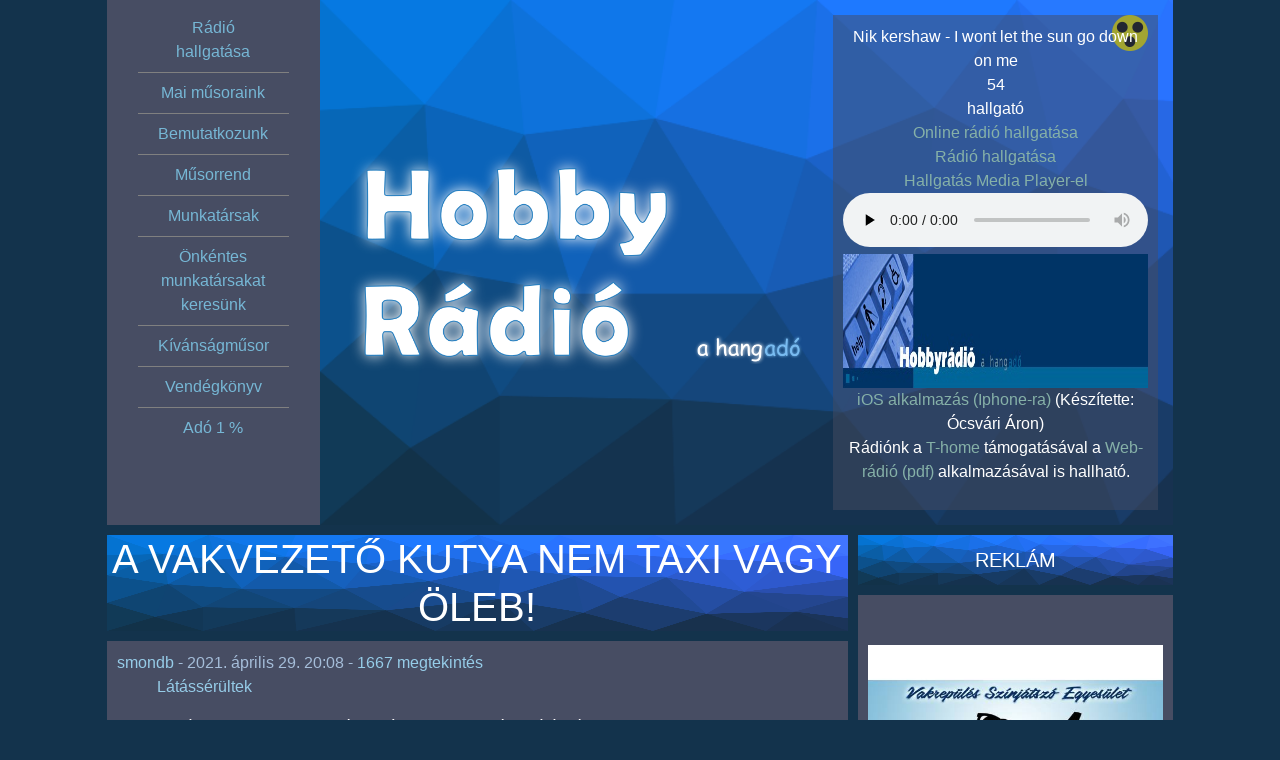

--- FILE ---
content_type: text/html; charset=UTF-8
request_url: https://hobbyradio.hu/a-vakvezeto-kutya-nem-taxi-vagy-oleb/
body_size: 105443
content:
<!doctype html>
<html lang="hu" prefix="og: https://ogp.me/ns#">
<head>
    <meta http-equiv="X-UA-Compatible" content="IE=edge">
    <meta charset="UTF-8" />
    <link rel="stylesheet" href="https://hobbyradio.hu/wp-content/themes/hobby2/style.css">
    <title>
    A vakvezető kutya nem taxi vagy öleb! - Hobby rádió &#8211; a Hang-adó    </title>
    <link rel="shortcut icon" type="image/png" href="https://hobbyradio.hu/wp-content/themes/hobby2/img/icon.png"/>
    
<!-- Search Engine Optimization by Rank Math - https://rankmath.com/ -->
<meta name="description" content="Nem sajnálni, hanem elfogadni és segíteni kell a vak és a látássérült embereket, ahogyan teszik ezt a vakvezető kutyák is. Tőlük nem kell félni, hiszen alapos kiképzést kapnak, de jobb, ha nem vonjuk el figyelmüket a munkájukról. Egy vakvezető kutya kiképzése 3,5 millió forintba kerül, de a gazdája számára értéke felbecsülhetetlen."/>
<meta name="robots" content="follow, index, max-snippet:-1, max-video-preview:-1, max-image-preview:large"/>
<link rel="canonical" href="https://hobbyradio.hu/a-vakvezeto-kutya-nem-taxi-vagy-oleb/" />
<meta property="og:locale" content="hu_HU" />
<meta property="og:type" content="article" />
<meta property="og:title" content="A vakvezető kutya nem taxi vagy öleb! - Hobby rádió - a Hang-adó" />
<meta property="og:description" content="Nem sajnálni, hanem elfogadni és segíteni kell a vak és a látássérült embereket, ahogyan teszik ezt a vakvezető kutyák is. Tőlük nem kell félni, hiszen alapos kiképzést kapnak, de jobb, ha nem vonjuk el figyelmüket a munkájukról. Egy vakvezető kutya kiképzése 3,5 millió forintba kerül, de a gazdája számára értéke felbecsülhetetlen." />
<meta property="og:url" content="https://hobbyradio.hu/a-vakvezeto-kutya-nem-taxi-vagy-oleb/" />
<meta property="og:site_name" content="Hobby rádió - a Hang-adó" />
<meta property="article:publisher" content="http://facebook.com/hobbyradio.hu" />
<meta property="article:author" content="https://www.facebook.com/smondb1990" />
<meta property="article:section" content="Látássérültek" />
<meta property="article:published_time" content="2021-04-29T20:08:24+02:00" />
<meta name="twitter:card" content="summary_large_image" />
<meta name="twitter:title" content="A vakvezető kutya nem taxi vagy öleb! - Hobby rádió - a Hang-adó" />
<meta name="twitter:description" content="Nem sajnálni, hanem elfogadni és segíteni kell a vak és a látássérült embereket, ahogyan teszik ezt a vakvezető kutyák is. Tőlük nem kell félni, hiszen alapos kiképzést kapnak, de jobb, ha nem vonjuk el figyelmüket a munkájukról. Egy vakvezető kutya kiképzése 3,5 millió forintba kerül, de a gazdája számára értéke felbecsülhetetlen." />
<meta name="twitter:label1" content="Szerző:" />
<meta name="twitter:data1" content="smondb" />
<meta name="twitter:label2" content="Olvasási idő" />
<meta name="twitter:data2" content="4 perc" />
<script type="application/ld+json" class="rank-math-schema">{"@context":"https://schema.org","@graph":[{"@type":"Organization","@id":"https://hobbyradio.hu/#organization","name":"Hobby r\u00e1di\u00f3","url":"https://hobbyradio.hu","sameAs":["http://facebook.com/hobbyradio.hu"]},{"@type":"WebSite","@id":"https://hobbyradio.hu/#website","url":"https://hobbyradio.hu","name":"Hobby r\u00e1di\u00f3","publisher":{"@id":"https://hobbyradio.hu/#organization"},"inLanguage":"hu"},{"@type":"WebPage","@id":"https://hobbyradio.hu/a-vakvezeto-kutya-nem-taxi-vagy-oleb/#webpage","url":"https://hobbyradio.hu/a-vakvezeto-kutya-nem-taxi-vagy-oleb/","name":"A vakvezet\u0151 kutya nem taxi vagy \u00f6leb! - Hobby r\u00e1di\u00f3 - a Hang-ad\u00f3","datePublished":"2021-04-29T20:08:24+02:00","dateModified":"2021-04-29T20:08:24+02:00","isPartOf":{"@id":"https://hobbyradio.hu/#website"},"inLanguage":"hu"},{"@type":"Person","@id":"https://hobbyradio.hu/author/smondb/","name":"smondb","url":"https://hobbyradio.hu/author/smondb/","image":{"@type":"ImageObject","@id":"https://hobbyradio.hu/wp-content/uploads/user-451.jpg","url":"https://hobbyradio.hu/wp-content/uploads/user-451.jpg","caption":"smondb","inLanguage":"hu"},"sameAs":["https://mozgasbankorlatozottakhirek.blogspot.com/","https://www.facebook.com/smondb1990"],"worksFor":{"@id":"https://hobbyradio.hu/#organization"}},{"@type":"BlogPosting","headline":"A vakvezet\u0151 kutya nem taxi vagy \u00f6leb! - Hobby r\u00e1di\u00f3 - a Hang-ad\u00f3","datePublished":"2021-04-29T20:08:24+02:00","dateModified":"2021-04-29T20:08:24+02:00","author":{"@id":"https://hobbyradio.hu/author/smondb/","name":"smondb"},"publisher":{"@id":"https://hobbyradio.hu/#organization"},"description":"Nem sajn\u00e1lni, hanem elfogadni \u00e9s seg\u00edteni kell a vak \u00e9s a l\u00e1t\u00e1ss\u00e9r\u00fclt embereket, ahogyan teszik ezt a vakvezet\u0151 kuty\u00e1k is. T\u0151l\u00fck nem kell f\u00e9lni, hiszen alapos kik\u00e9pz\u00e9st kapnak, de jobb, ha nem vonjuk el figyelm\u00fcket a munk\u00e1jukr\u00f3l. Egy vakvezet\u0151 kutya kik\u00e9pz\u00e9se 3,5 milli\u00f3 forintba ker\u00fcl, de a gazd\u00e1ja sz\u00e1m\u00e1ra \u00e9rt\u00e9ke felbecs\u00fclhetetlen.","name":"A vakvezet\u0151 kutya nem taxi vagy \u00f6leb! - Hobby r\u00e1di\u00f3 - a Hang-ad\u00f3","@id":"https://hobbyradio.hu/a-vakvezeto-kutya-nem-taxi-vagy-oleb/#richSnippet","isPartOf":{"@id":"https://hobbyradio.hu/a-vakvezeto-kutya-nem-taxi-vagy-oleb/#webpage"},"inLanguage":"hu","mainEntityOfPage":{"@id":"https://hobbyradio.hu/a-vakvezeto-kutya-nem-taxi-vagy-oleb/#webpage"}}]}</script>
<!-- /Rank Math WordPress SEO plugin -->

<link rel='dns-prefetch' href='//cdn.datatables.net' />
<link rel='dns-prefetch' href='//ajax.googleapis.com' />
<link rel="alternate" type="application/rss+xml" title="Hobby rádió - a Hang-adó &raquo; A vakvezető kutya nem taxi vagy öleb! hozzászólás hírcsatorna" href="https://hobbyradio.hu/a-vakvezeto-kutya-nem-taxi-vagy-oleb/feed/" />
<link rel="alternate" title="oEmbed (JSON)" type="application/json+oembed" href="https://hobbyradio.hu/wp-json/oembed/1.0/embed?url=https%3A%2F%2Fhobbyradio.hu%2Fa-vakvezeto-kutya-nem-taxi-vagy-oleb%2F" />
<link rel="alternate" title="oEmbed (XML)" type="text/xml+oembed" href="https://hobbyradio.hu/wp-json/oembed/1.0/embed?url=https%3A%2F%2Fhobbyradio.hu%2Fa-vakvezeto-kutya-nem-taxi-vagy-oleb%2F&#038;format=xml" />
<style id='wp-img-auto-sizes-contain-inline-css' type='text/css'>
img:is([sizes=auto i],[sizes^="auto," i]){contain-intrinsic-size:3000px 1500px}
/*# sourceURL=wp-img-auto-sizes-contain-inline-css */
</style>
<link rel='stylesheet' id='tp-sidebar-login-css' href='https://hobbyradio.hu/wp-content/plugins/tt-sidebar-login-widget/assets/css/tt-sidebar-login.css?ver=6.9' type='text/css' media='all' />
<style id='wp-emoji-styles-inline-css' type='text/css'>

	img.wp-smiley, img.emoji {
		display: inline !important;
		border: none !important;
		box-shadow: none !important;
		height: 1em !important;
		width: 1em !important;
		margin: 0 0.07em !important;
		vertical-align: -0.1em !important;
		background: none !important;
		padding: 0 !important;
	}
/*# sourceURL=wp-emoji-styles-inline-css */
</style>
<link rel='stylesheet' id='wp-block-library-css' href='https://hobbyradio.hu/wp-includes/css/dist/block-library/style.min.css?ver=6.9' type='text/css' media='all' />
<style id='global-styles-inline-css' type='text/css'>
:root{--wp--preset--aspect-ratio--square: 1;--wp--preset--aspect-ratio--4-3: 4/3;--wp--preset--aspect-ratio--3-4: 3/4;--wp--preset--aspect-ratio--3-2: 3/2;--wp--preset--aspect-ratio--2-3: 2/3;--wp--preset--aspect-ratio--16-9: 16/9;--wp--preset--aspect-ratio--9-16: 9/16;--wp--preset--color--black: #000000;--wp--preset--color--cyan-bluish-gray: #abb8c3;--wp--preset--color--white: #ffffff;--wp--preset--color--pale-pink: #f78da7;--wp--preset--color--vivid-red: #cf2e2e;--wp--preset--color--luminous-vivid-orange: #ff6900;--wp--preset--color--luminous-vivid-amber: #fcb900;--wp--preset--color--light-green-cyan: #7bdcb5;--wp--preset--color--vivid-green-cyan: #00d084;--wp--preset--color--pale-cyan-blue: #8ed1fc;--wp--preset--color--vivid-cyan-blue: #0693e3;--wp--preset--color--vivid-purple: #9b51e0;--wp--preset--gradient--vivid-cyan-blue-to-vivid-purple: linear-gradient(135deg,rgb(6,147,227) 0%,rgb(155,81,224) 100%);--wp--preset--gradient--light-green-cyan-to-vivid-green-cyan: linear-gradient(135deg,rgb(122,220,180) 0%,rgb(0,208,130) 100%);--wp--preset--gradient--luminous-vivid-amber-to-luminous-vivid-orange: linear-gradient(135deg,rgb(252,185,0) 0%,rgb(255,105,0) 100%);--wp--preset--gradient--luminous-vivid-orange-to-vivid-red: linear-gradient(135deg,rgb(255,105,0) 0%,rgb(207,46,46) 100%);--wp--preset--gradient--very-light-gray-to-cyan-bluish-gray: linear-gradient(135deg,rgb(238,238,238) 0%,rgb(169,184,195) 100%);--wp--preset--gradient--cool-to-warm-spectrum: linear-gradient(135deg,rgb(74,234,220) 0%,rgb(151,120,209) 20%,rgb(207,42,186) 40%,rgb(238,44,130) 60%,rgb(251,105,98) 80%,rgb(254,248,76) 100%);--wp--preset--gradient--blush-light-purple: linear-gradient(135deg,rgb(255,206,236) 0%,rgb(152,150,240) 100%);--wp--preset--gradient--blush-bordeaux: linear-gradient(135deg,rgb(254,205,165) 0%,rgb(254,45,45) 50%,rgb(107,0,62) 100%);--wp--preset--gradient--luminous-dusk: linear-gradient(135deg,rgb(255,203,112) 0%,rgb(199,81,192) 50%,rgb(65,88,208) 100%);--wp--preset--gradient--pale-ocean: linear-gradient(135deg,rgb(255,245,203) 0%,rgb(182,227,212) 50%,rgb(51,167,181) 100%);--wp--preset--gradient--electric-grass: linear-gradient(135deg,rgb(202,248,128) 0%,rgb(113,206,126) 100%);--wp--preset--gradient--midnight: linear-gradient(135deg,rgb(2,3,129) 0%,rgb(40,116,252) 100%);--wp--preset--font-size--small: 13px;--wp--preset--font-size--medium: 20px;--wp--preset--font-size--large: 36px;--wp--preset--font-size--x-large: 42px;--wp--preset--spacing--20: 0.44rem;--wp--preset--spacing--30: 0.67rem;--wp--preset--spacing--40: 1rem;--wp--preset--spacing--50: 1.5rem;--wp--preset--spacing--60: 2.25rem;--wp--preset--spacing--70: 3.38rem;--wp--preset--spacing--80: 5.06rem;--wp--preset--shadow--natural: 6px 6px 9px rgba(0, 0, 0, 0.2);--wp--preset--shadow--deep: 12px 12px 50px rgba(0, 0, 0, 0.4);--wp--preset--shadow--sharp: 6px 6px 0px rgba(0, 0, 0, 0.2);--wp--preset--shadow--outlined: 6px 6px 0px -3px rgb(255, 255, 255), 6px 6px rgb(0, 0, 0);--wp--preset--shadow--crisp: 6px 6px 0px rgb(0, 0, 0);}:where(.is-layout-flex){gap: 0.5em;}:where(.is-layout-grid){gap: 0.5em;}body .is-layout-flex{display: flex;}.is-layout-flex{flex-wrap: wrap;align-items: center;}.is-layout-flex > :is(*, div){margin: 0;}body .is-layout-grid{display: grid;}.is-layout-grid > :is(*, div){margin: 0;}:where(.wp-block-columns.is-layout-flex){gap: 2em;}:where(.wp-block-columns.is-layout-grid){gap: 2em;}:where(.wp-block-post-template.is-layout-flex){gap: 1.25em;}:where(.wp-block-post-template.is-layout-grid){gap: 1.25em;}.has-black-color{color: var(--wp--preset--color--black) !important;}.has-cyan-bluish-gray-color{color: var(--wp--preset--color--cyan-bluish-gray) !important;}.has-white-color{color: var(--wp--preset--color--white) !important;}.has-pale-pink-color{color: var(--wp--preset--color--pale-pink) !important;}.has-vivid-red-color{color: var(--wp--preset--color--vivid-red) !important;}.has-luminous-vivid-orange-color{color: var(--wp--preset--color--luminous-vivid-orange) !important;}.has-luminous-vivid-amber-color{color: var(--wp--preset--color--luminous-vivid-amber) !important;}.has-light-green-cyan-color{color: var(--wp--preset--color--light-green-cyan) !important;}.has-vivid-green-cyan-color{color: var(--wp--preset--color--vivid-green-cyan) !important;}.has-pale-cyan-blue-color{color: var(--wp--preset--color--pale-cyan-blue) !important;}.has-vivid-cyan-blue-color{color: var(--wp--preset--color--vivid-cyan-blue) !important;}.has-vivid-purple-color{color: var(--wp--preset--color--vivid-purple) !important;}.has-black-background-color{background-color: var(--wp--preset--color--black) !important;}.has-cyan-bluish-gray-background-color{background-color: var(--wp--preset--color--cyan-bluish-gray) !important;}.has-white-background-color{background-color: var(--wp--preset--color--white) !important;}.has-pale-pink-background-color{background-color: var(--wp--preset--color--pale-pink) !important;}.has-vivid-red-background-color{background-color: var(--wp--preset--color--vivid-red) !important;}.has-luminous-vivid-orange-background-color{background-color: var(--wp--preset--color--luminous-vivid-orange) !important;}.has-luminous-vivid-amber-background-color{background-color: var(--wp--preset--color--luminous-vivid-amber) !important;}.has-light-green-cyan-background-color{background-color: var(--wp--preset--color--light-green-cyan) !important;}.has-vivid-green-cyan-background-color{background-color: var(--wp--preset--color--vivid-green-cyan) !important;}.has-pale-cyan-blue-background-color{background-color: var(--wp--preset--color--pale-cyan-blue) !important;}.has-vivid-cyan-blue-background-color{background-color: var(--wp--preset--color--vivid-cyan-blue) !important;}.has-vivid-purple-background-color{background-color: var(--wp--preset--color--vivid-purple) !important;}.has-black-border-color{border-color: var(--wp--preset--color--black) !important;}.has-cyan-bluish-gray-border-color{border-color: var(--wp--preset--color--cyan-bluish-gray) !important;}.has-white-border-color{border-color: var(--wp--preset--color--white) !important;}.has-pale-pink-border-color{border-color: var(--wp--preset--color--pale-pink) !important;}.has-vivid-red-border-color{border-color: var(--wp--preset--color--vivid-red) !important;}.has-luminous-vivid-orange-border-color{border-color: var(--wp--preset--color--luminous-vivid-orange) !important;}.has-luminous-vivid-amber-border-color{border-color: var(--wp--preset--color--luminous-vivid-amber) !important;}.has-light-green-cyan-border-color{border-color: var(--wp--preset--color--light-green-cyan) !important;}.has-vivid-green-cyan-border-color{border-color: var(--wp--preset--color--vivid-green-cyan) !important;}.has-pale-cyan-blue-border-color{border-color: var(--wp--preset--color--pale-cyan-blue) !important;}.has-vivid-cyan-blue-border-color{border-color: var(--wp--preset--color--vivid-cyan-blue) !important;}.has-vivid-purple-border-color{border-color: var(--wp--preset--color--vivid-purple) !important;}.has-vivid-cyan-blue-to-vivid-purple-gradient-background{background: var(--wp--preset--gradient--vivid-cyan-blue-to-vivid-purple) !important;}.has-light-green-cyan-to-vivid-green-cyan-gradient-background{background: var(--wp--preset--gradient--light-green-cyan-to-vivid-green-cyan) !important;}.has-luminous-vivid-amber-to-luminous-vivid-orange-gradient-background{background: var(--wp--preset--gradient--luminous-vivid-amber-to-luminous-vivid-orange) !important;}.has-luminous-vivid-orange-to-vivid-red-gradient-background{background: var(--wp--preset--gradient--luminous-vivid-orange-to-vivid-red) !important;}.has-very-light-gray-to-cyan-bluish-gray-gradient-background{background: var(--wp--preset--gradient--very-light-gray-to-cyan-bluish-gray) !important;}.has-cool-to-warm-spectrum-gradient-background{background: var(--wp--preset--gradient--cool-to-warm-spectrum) !important;}.has-blush-light-purple-gradient-background{background: var(--wp--preset--gradient--blush-light-purple) !important;}.has-blush-bordeaux-gradient-background{background: var(--wp--preset--gradient--blush-bordeaux) !important;}.has-luminous-dusk-gradient-background{background: var(--wp--preset--gradient--luminous-dusk) !important;}.has-pale-ocean-gradient-background{background: var(--wp--preset--gradient--pale-ocean) !important;}.has-electric-grass-gradient-background{background: var(--wp--preset--gradient--electric-grass) !important;}.has-midnight-gradient-background{background: var(--wp--preset--gradient--midnight) !important;}.has-small-font-size{font-size: var(--wp--preset--font-size--small) !important;}.has-medium-font-size{font-size: var(--wp--preset--font-size--medium) !important;}.has-large-font-size{font-size: var(--wp--preset--font-size--large) !important;}.has-x-large-font-size{font-size: var(--wp--preset--font-size--x-large) !important;}
/*# sourceURL=global-styles-inline-css */
</style>

<style id='classic-theme-styles-inline-css' type='text/css'>
/*! This file is auto-generated */
.wp-block-button__link{color:#fff;background-color:#32373c;border-radius:9999px;box-shadow:none;text-decoration:none;padding:calc(.667em + 2px) calc(1.333em + 2px);font-size:1.125em}.wp-block-file__button{background:#32373c;color:#fff;text-decoration:none}
/*# sourceURL=/wp-includes/css/classic-themes.min.css */
</style>
<link rel='stylesheet' id='cptchStylesheet-css' href='https://hobbyradio.hu/wp-content/plugins/akadalymentes-captcha/css/style.css?ver=6.9' type='text/css' media='all' />
<link rel='stylesheet' id='datatables-css-css' href='//cdn.datatables.net/2.3.2/css/dataTables.dataTables.min.css?ver=2.3.2' type='text/css' media='all' />
<link rel='stylesheet' id='kivansagmusor-style-css' href='https://hobbyradio.hu/wp-content/plugins/kivansagmusor/css/kivansagmusor.css?ver=1.0.0' type='text/css' media='all' />
<link rel='stylesheet' id='post_hit_counter-frontend-css' href='https://hobbyradio.hu/wp-content/plugins/post-hit-counter/assets/css/frontend.css?ver=1.3.2' type='text/css' media='all' />
<link rel='stylesheet' id='wpb-jquery-ui-style-css' href='https://ajax.googleapis.com/ajax/libs/jqueryui/1.9.2/themes/humanity/jquery-ui.css' type='text/css' media='all' />
<link rel='stylesheet' id='wp-forecast-weathericons-css' href='https://hobbyradio.hu/wp-content/plugins/wp-forecast//weather-icons/weather-icons.min.css?ver=9999' type='text/css' media='all' />
<link rel='stylesheet' id='wp-forecast-weathericons-wind-css' href='https://hobbyradio.hu/wp-content/plugins/wp-forecast//weather-icons/weather-icons-wind.min.css?ver=9999' type='text/css' media='all' />
<link rel='stylesheet' id='wp-forecast-css' href='https://hobbyradio.hu/wp-content/plugins/wp-forecast/wp-forecast-default.css?ver=9999' type='text/css' media='all' />
<link rel='stylesheet' id='post_hit_counter-widget-css' href='https://hobbyradio.hu/wp-content/plugins/post-hit-counter/assets/css/widget.css?ver=1.3.2' type='text/css' media='all' />
<script type="text/javascript">
            window._nslDOMReady = (function () {
                const executedCallbacks = new Set();
            
                return function (callback) {
                    /**
                    * Third parties might dispatch DOMContentLoaded events, so we need to ensure that we only run our callback once!
                    */
                    if (executedCallbacks.has(callback)) return;
            
                    const wrappedCallback = function () {
                        if (executedCallbacks.has(callback)) return;
                        executedCallbacks.add(callback);
                        callback();
                    };
            
                    if (document.readyState === "complete" || document.readyState === "interactive") {
                        wrappedCallback();
                    } else {
                        document.addEventListener("DOMContentLoaded", wrappedCallback);
                    }
                };
            })();
        </script><script type="text/javascript" src="https://hobbyradio.hu/wp-includes/js/jquery/jquery.min.js?ver=3.7.1" id="jquery-core-js"></script>
<script type="text/javascript" src="https://hobbyradio.hu/wp-includes/js/jquery/jquery-migrate.min.js?ver=3.4.1" id="jquery-migrate-js"></script>
<script type="text/javascript" src="https://hobbyradio.hu/wp-content/plugins/related-posts-thumbnails/assets/js/front.min.js?ver=4.3.1" id="rpt_front_style-js"></script>
<script type="text/javascript" src="https://hobbyradio.hu/wp-content/plugins/related-posts-thumbnails/assets/js/lazy-load.js?ver=4.3.1" id="rpt-lazy-load-js"></script>
<link rel="https://api.w.org/" href="https://hobbyradio.hu/wp-json/" /><link rel="alternate" title="JSON" type="application/json" href="https://hobbyradio.hu/wp-json/wp/v2/posts/21458" /><link rel='shortlink' href='https://hobbyradio.hu/?p=21458' />
        <style>
            #related_posts_thumbnails li {
                border-right: 1px solid #dddddd;
                background-color: #ffffff            }

            #related_posts_thumbnails li:hover {
                background-color: #eeeeee;
            }

            .relpost_content {
                font-size: 12px;
                color: #333333;
            }

            .relpost-block-single {
                background-color: #ffffff;
                border-right: 1px solid #dddddd;
                border-left: 1px solid #dddddd;
                margin-right: -1px;
            }

            .relpost-block-single:hover {
                background-color: #eeeeee;
            }
        </style>

        <style type="text/css">div.nsl-container[data-align="left"] {
    text-align: left;
}

div.nsl-container[data-align="center"] {
    text-align: center;
}

div.nsl-container[data-align="right"] {
    text-align: right;
}


div.nsl-container div.nsl-container-buttons a[data-plugin="nsl"] {
    text-decoration: none;
    box-shadow: none;
    border: 0;
}

div.nsl-container .nsl-container-buttons {
    display: flex;
    padding: 5px 0;
}

div.nsl-container.nsl-container-block .nsl-container-buttons {
    display: inline-grid;
    grid-template-columns: minmax(145px, auto);
}

div.nsl-container-block-fullwidth .nsl-container-buttons {
    flex-flow: column;
    align-items: center;
}

div.nsl-container-block-fullwidth .nsl-container-buttons a,
div.nsl-container-block .nsl-container-buttons a {
    flex: 1 1 auto;
    display: block;
    margin: 5px 0;
    width: 100%;
}

div.nsl-container-inline {
    margin: -5px;
    text-align: left;
}

div.nsl-container-inline .nsl-container-buttons {
    justify-content: center;
    flex-wrap: wrap;
}

div.nsl-container-inline .nsl-container-buttons a {
    margin: 5px;
    display: inline-block;
}

div.nsl-container-grid .nsl-container-buttons {
    flex-flow: row;
    align-items: center;
    flex-wrap: wrap;
}

div.nsl-container-grid .nsl-container-buttons a {
    flex: 1 1 auto;
    display: block;
    margin: 5px;
    max-width: 280px;
    width: 100%;
}

@media only screen and (min-width: 650px) {
    div.nsl-container-grid .nsl-container-buttons a {
        width: auto;
    }
}

div.nsl-container .nsl-button {
    cursor: pointer;
    vertical-align: top;
    border-radius: 4px;
}

div.nsl-container .nsl-button-default {
    color: #fff;
    display: flex;
}

div.nsl-container .nsl-button-icon {
    display: inline-block;
}

div.nsl-container .nsl-button-svg-container {
    flex: 0 0 auto;
    padding: 8px;
    display: flex;
    align-items: center;
}

div.nsl-container svg {
    height: 24px;
    width: 24px;
    vertical-align: top;
}

div.nsl-container .nsl-button-default div.nsl-button-label-container {
    margin: 0 24px 0 12px;
    padding: 10px 0;
    font-family: Helvetica, Arial, sans-serif;
    font-size: 16px;
    line-height: 20px;
    letter-spacing: .25px;
    overflow: hidden;
    text-align: center;
    text-overflow: clip;
    white-space: nowrap;
    flex: 1 1 auto;
    -webkit-font-smoothing: antialiased;
    -moz-osx-font-smoothing: grayscale;
    text-transform: none;
    display: inline-block;
}

div.nsl-container .nsl-button-google[data-skin="light"] {
    box-shadow: inset 0 0 0 1px #747775;
    color: #1f1f1f;
}

div.nsl-container .nsl-button-google[data-skin="dark"] {
    box-shadow: inset 0 0 0 1px #8E918F;
    color: #E3E3E3;
}

div.nsl-container .nsl-button-google[data-skin="neutral"] {
    color: #1F1F1F;
}

div.nsl-container .nsl-button-google div.nsl-button-label-container {
    font-family: "Roboto Medium", Roboto, Helvetica, Arial, sans-serif;
}

div.nsl-container .nsl-button-apple .nsl-button-svg-container {
    padding: 0 6px;
}

div.nsl-container .nsl-button-apple .nsl-button-svg-container svg {
    height: 40px;
    width: auto;
}

div.nsl-container .nsl-button-apple[data-skin="light"] {
    color: #000;
    box-shadow: 0 0 0 1px #000;
}

div.nsl-container .nsl-button-facebook[data-skin="white"] {
    color: #000;
    box-shadow: inset 0 0 0 1px #000;
}

div.nsl-container .nsl-button-facebook[data-skin="light"] {
    color: #1877F2;
    box-shadow: inset 0 0 0 1px #1877F2;
}

div.nsl-container .nsl-button-spotify[data-skin="white"] {
    color: #191414;
    box-shadow: inset 0 0 0 1px #191414;
}

div.nsl-container .nsl-button-apple div.nsl-button-label-container {
    font-size: 17px;
    font-family: -apple-system, BlinkMacSystemFont, "Segoe UI", Roboto, Helvetica, Arial, sans-serif, "Apple Color Emoji", "Segoe UI Emoji", "Segoe UI Symbol";
}

div.nsl-container .nsl-button-slack div.nsl-button-label-container {
    font-size: 17px;
    font-family: -apple-system, BlinkMacSystemFont, "Segoe UI", Roboto, Helvetica, Arial, sans-serif, "Apple Color Emoji", "Segoe UI Emoji", "Segoe UI Symbol";
}

div.nsl-container .nsl-button-slack[data-skin="light"] {
    color: #000000;
    box-shadow: inset 0 0 0 1px #DDDDDD;
}

div.nsl-container .nsl-button-tiktok[data-skin="light"] {
    color: #161823;
    box-shadow: 0 0 0 1px rgba(22, 24, 35, 0.12);
}


div.nsl-container .nsl-button-kakao {
    color: rgba(0, 0, 0, 0.85);
}

.nsl-clear {
    clear: both;
}

.nsl-container {
    clear: both;
}

.nsl-disabled-provider .nsl-button {
    filter: grayscale(1);
    opacity: 0.8;
}

/*Button align start*/

div.nsl-container-inline[data-align="left"] .nsl-container-buttons {
    justify-content: flex-start;
}

div.nsl-container-inline[data-align="center"] .nsl-container-buttons {
    justify-content: center;
}

div.nsl-container-inline[data-align="right"] .nsl-container-buttons {
    justify-content: flex-end;
}


div.nsl-container-grid[data-align="left"] .nsl-container-buttons {
    justify-content: flex-start;
}

div.nsl-container-grid[data-align="center"] .nsl-container-buttons {
    justify-content: center;
}

div.nsl-container-grid[data-align="right"] .nsl-container-buttons {
    justify-content: flex-end;
}

div.nsl-container-grid[data-align="space-around"] .nsl-container-buttons {
    justify-content: space-around;
}

div.nsl-container-grid[data-align="space-between"] .nsl-container-buttons {
    justify-content: space-between;
}

/* Button align end*/

/* Redirect */

#nsl-redirect-overlay {
    display: flex;
    flex-direction: column;
    justify-content: center;
    align-items: center;
    position: fixed;
    z-index: 1000000;
    left: 0;
    top: 0;
    width: 100%;
    height: 100%;
    backdrop-filter: blur(1px);
    background-color: RGBA(0, 0, 0, .32);;
}

#nsl-redirect-overlay-container {
    display: flex;
    flex-direction: column;
    justify-content: center;
    align-items: center;
    background-color: white;
    padding: 30px;
    border-radius: 10px;
}

#nsl-redirect-overlay-spinner {
    content: '';
    display: block;
    margin: 20px;
    border: 9px solid RGBA(0, 0, 0, .6);
    border-top: 9px solid #fff;
    border-radius: 50%;
    box-shadow: inset 0 0 0 1px RGBA(0, 0, 0, .6), 0 0 0 1px RGBA(0, 0, 0, .6);
    width: 40px;
    height: 40px;
    animation: nsl-loader-spin 2s linear infinite;
}

@keyframes nsl-loader-spin {
    0% {
        transform: rotate(0deg)
    }
    to {
        transform: rotate(360deg)
    }
}

#nsl-redirect-overlay-title {
    font-family: -apple-system, BlinkMacSystemFont, "Segoe UI", Roboto, Oxygen-Sans, Ubuntu, Cantarell, "Helvetica Neue", sans-serif;
    font-size: 18px;
    font-weight: bold;
    color: #3C434A;
}

#nsl-redirect-overlay-text {
    font-family: -apple-system, BlinkMacSystemFont, "Segoe UI", Roboto, Oxygen-Sans, Ubuntu, Cantarell, "Helvetica Neue", sans-serif;
    text-align: center;
    font-size: 14px;
    color: #3C434A;
}

/* Redirect END*/</style><style type="text/css">/* Notice fallback */
#nsl-notices-fallback {
    position: fixed;
    right: 10px;
    top: 10px;
    z-index: 10000;
}

.admin-bar #nsl-notices-fallback {
    top: 42px;
}

#nsl-notices-fallback > div {
    position: relative;
    background: #fff;
    border-left: 4px solid #fff;
    box-shadow: 0 1px 1px 0 rgba(0, 0, 0, .1);
    margin: 5px 15px 2px;
    padding: 1px 20px;
}

#nsl-notices-fallback > div.error {
    display: block;
    border-left-color: #dc3232;
}

#nsl-notices-fallback > div.updated {
    display: block;
    border-left-color: #46b450;
}

#nsl-notices-fallback p {
    margin: .5em 0;
    padding: 2px;
}

#nsl-notices-fallback > div:after {
    position: absolute;
    right: 5px;
    top: 5px;
    content: '\00d7';
    display: block;
    height: 16px;
    width: 16px;
    line-height: 16px;
    text-align: center;
    font-size: 20px;
    cursor: pointer;
}</style><meta name="facebook-domain-verification" content="z051toky543s7cqw8yimu05xow3yw8" />
<link rel='stylesheet' id='fpsml-style-css' href='https://hobbyradio.hu/wp-content/plugins/frontend-post-submission-manager-lite/assets/css/fpsml-frontend-style.css?ver=1.2.7' type='text/css' media='all' />
<link rel='stylesheet' id='fpsml-fonts-css' href='https://hobbyradio.hu/wp-content/plugins/frontend-post-submission-manager-lite/assets/font-face/NunitoSans/stylesheet.css?ver=1.2.7' type='text/css' media='all' />
</head>
<body>
	<header class="container-fluid">
		<div class="row">
            <div class="col-xl-1"></div>
			<div class="col-xl-2 col-xs-12 fejlec">
            <div class="row">
                <div class="d-lg-none fejleckep">
                    <a href="https://hobbyradio.hu"><img src="https://hobbyradio.hu/wp-content/themes/hobby2/img/hobbylogo_small.png" alt='Főoldal'></a>
                </div>
            </div>
                <h2 class="akadalymentes">Menü</h2>
        		<nav class="navbar navbar-expand-lg navbar-dark">
                    <button class="navbar-toggler btn-center" type="button" data-toggle="collapse" data-target="#navbarNavDropdown" aria-controls="navbarNavDropdown" aria-expanded="false" aria-label="Toggle navigation"><span class="navbar-toggler-icon"></span>
                    </button>
                    <div id="navbarNavDropdown" class="collapse navbar-collapse"><ul id="menu-fomenu" class="v-pills-tab mr-auto" itemscope itemtype="http://www.schema.org/SiteNavigationElement"><li  id="menu-item-4822" class="menu-item menu-item-type-custom menu-item-object-custom menu-item-4822 nav-item"><a itemprop="url" href="#radiohalg" class="nav-link"><span itemprop="name">Rádió hallgatása</span></a></li>
<li  id="menu-item-4706" class="menu-item menu-item-type-custom menu-item-object-custom menu-item-4706 nav-item"><a itemprop="url" href="#fomaimusor" class="nav-link"><span itemprop="name">Mai műsoraink</span></a></li>
<li  id="menu-item-632" class="menu-item menu-item-type-custom menu-item-object-custom menu-item-632 nav-item"><a itemprop="url" href="http://hobbyradio.hu/bemutatkozunk/" class="nav-link"><span itemprop="name">Bemutatkozunk</span></a></li>
<li  id="menu-item-565" class="menu-item menu-item-type-post_type menu-item-object-page menu-item-565 nav-item"><a itemprop="url" href="https://hobbyradio.hu/musorrend/" class="nav-link"><span itemprop="name">Műsorrend</span></a></li>
<li  id="menu-item-435" class="menu-item menu-item-type-post_type menu-item-object-page menu-item-435 nav-item"><a itemprop="url" href="https://hobbyradio.hu/munkatarsak/" class="nav-link"><span itemprop="name">Munkatársak</span></a></li>
<li  id="menu-item-644" class="menu-item menu-item-type-post_type menu-item-object-page menu-item-644 nav-item"><a itemprop="url" href="https://hobbyradio.hu/onkentes-munkatarsakat-keres-a-hobby-radio/" class="nav-link"><span itemprop="name">Önkéntes munkatársakat keresünk</span></a></li>
<li  id="menu-item-566" class="menu-item menu-item-type-post_type menu-item-object-page menu-item-566 nav-item"><a itemprop="url" href="https://hobbyradio.hu/kivansagmusor/" class="nav-link"><span itemprop="name">Kívánságműsor</span></a></li>
<li  id="menu-item-741" class="menu-item menu-item-type-post_type menu-item-object-page menu-item-741 nav-item"><a itemprop="url" href="https://hobbyradio.hu/vendegkonyv-2/" class="nav-link"><span itemprop="name">Vendégkönyv</span></a></li>
<li  id="menu-item-645" class="menu-item menu-item-type-post_type menu-item-object-page menu-item-645 nav-item"><a itemprop="url" href="https://hobbyradio.hu/ado-1/" class="nav-link"><span itemprop="name">Adó 1 %</span></a></li>
</ul></div>                </nav>                
			</div> 
            <div class="col-xl-8 col-md-12 col-xs-12 fejleckep">
                <img  class="akadalymentes-ikon" src="https://hobbyradio.hu/wp-content/themes/hobby2/img/akadalymentes.png" alt="Az oldal akadálymentesített">
    			<div class="row my-auto ">
                <div class="col-xl-7 my-auto d-none d-lg-block">
                        <a href="https://hobbyradio.hu"><img src="https://hobbyradio.hu/wp-content/themes/hobby2/img/hobbylogo.png" alt="Hobby rádió &#8211; a Hang-adó"></a>     
    			</div>  
    			<div class="col-xl-5 my-auto"> 
<h2 class="akadalymentes">Rádió hallgatása</h2>
                    <div class="radiohallgatasa">
    					<section>			<div class="textwidget"><div id="radiohalg">
<div id = 'radionev'>Nik kershaw - I wont let the sun go down on me</div><div id = 'hallgszam'>54</div> hallgató

<div id="AutoNumber1">
<!--    <div id="notify" role ="region" aria-labelledby="radiofocus" tabindex="0">
        Az <a href=/adatvedelmi-nyilatkozat/>adatkezelési tájékoztató</a> elolvastam és nyilatkozom arról, hogy annak megfelelő jogosultsággal 
        <button type="button" class="button button-primary" id="btn-switch">Hallgatom a Hobbyrádiót</button>
    </div> -->
    <div id="radio" role="region" aria-labelledby="radiofocus" tabindex="0">
        <p id ="radiofocus"  tabindex="0" style ="position:absolute; left:-10000px">Lejátszás</p>
        <a href="https://radiohallgatas.hu/play/hobby/" target=_blank>Online rádió hallgatása</a><br /><a href="https://icecast.netalap.hu:8443/hobbyradio.mp3" target=_new>Rádió hallgatása</a><br />
        <a href=https://www.hobbyradio.hu/hobbyradio.pls>Hallgatás Media Player-el</a><br />
<audio controls="controls" preload="none" controlsList="nodownload" style="width: 100%">
<source src="https://icecast.netalap.hu:8443/hobbyradio.mp3" type="audio/mpeg">
</audio>
<a href="https://icecast.netalap.hu:8443/hobbyradio.mp3"><img decoding="async" border=0 src="/wp-content/uploads/header.jpg" alt="Rádió hallgatása" width=750 height=134></a>
        <p><a href=https://apps.apple.com/app/hobby-r%C3%A1di%C3%B3/id6744695286 target=_blank>iOS alkalmazás (Iphone-ra)</a> (Készítette: Ócsvári Áron)<br />Rádiónk a <a href=http://www.t-hometv.hu target=_blank>T-home</a> támogatásával a <a href=https://www.telekom.hu/static-la/sw/file/IPTV_radioadok_lista.pdf target=_blank>Web-rádió (pdf)</a> alkalmazásával is hallható.</p>
    </div>
</div>


</div>
</div>
		</section>                    </div>
    			</div>
                </div>
            </div>   
            <div class="col-lg-1"></div>
		</div>	
	</header>
	<main class="container-fluid" style="margin-top:10px;">
		<div class="row">
            <div class="col-xl-1"></div>
			<div class="col-xl-7 col-sm-12 col-xs-12 tartalom">	              
        		
			<div class="cimke"><h1>A vakvezető kutya nem taxi vagy öleb!</h1>
			</div>
			<div class="bejegyzes text-justify">									
				<div class="posztolo">
                    <a href="https://hobbyradio.hu/author/smondb/" title="smondb bejegyzése" rel="author">smondb</a> <span class="posztidopont">- 2021. április 29. 20:08 -</span>
                    1667 megtekintés
                    <ul class="post-categories">
	<li><a href="https://hobbyradio.hu/category/latasserultek/" rel="category tag">Látássérültek</a></li></ul> 
                </div>                           
				<p><p>Nem sajnálni, hanem elfogadni és segíteni kell a vak és a látássérült embereket, ahogyan teszik ezt a vakvezető kutyák is. Tőlük nem kell félni, hiszen alapos kiképzést kapnak, de jobb, ha nem vonjuk el figyelmüket a munkájukról. Egy vakvezető kutya kiképzése 3,5 millió forintba kerül, de a gazdája számára értéke felbecsülhetetlen.</p>
</p>
				<p><p>Fotó: METROPOL</p>
<p>Egyszer játékból mindenki kipróbálja, milyen becsukott szemmel közlekedni, csak hangok vagy illatok után tájékozódni. Vannak, akik a látásuk elvesztése vagy súlyos romlása miatt mindig így élnek. Számukra óriási segítség egy vakvezető kutya.</p>
<p>–Arra törekszünk, hogy a társadalommal elfogadtassuk a vakvezető kutyák és látássérült emberek jelenlétét, hiszen nekik is el kell jutniuk munkába, bevásárolni vagy ügyeket intézni – mondta a Ripost7-nek dr. Nagy Sándor, a Magyar Vakok és Gyengénlátók Országos Szövetségének elnöke. Szeretnék elérni, hogy a „vakvezetőkutya” fogalom legyen, és ilyen módon egybeírják. – Ha megszűnik a járvány miatti veszélyhelyzet, ismét járunk majd iskolákba, intézményekbe, ahol azt mutatjuk meg, hogyan kell bánni ezekkel a felelősségteljes munkát végző kutyákkal.</p>
<p>Magyarországon körülbelül 82 ezer személy vallja látássérültnek magát, közülük 10 ezer teljesen vak, a nagyon súlyos látássérült emberek száma 45 ezerre tehető. A Magyar Vakok és Gyengénlátók Országos Szövetsége (MVGYOSZ) jelenleg 80 vakvezető kutya–gazda párost tart nyilván az utógondozási programjában. Egy vakvezető kutya kiképzése 3,5 millió forintba kerül, a látássérült azonban díjmentesen jut négylábú segítőjéhez, és a szövetség az állatorvosi kezelések díjához is hozzájárul. Újabb kutyák kiképzését bárki támogathatja.</p>
<p>A 36 éves Benedek Zoltán látóként született, de már 11 hónapos korában rövidlátó volt. 8 évesen elvesztette jobb szeme látását, 12 éves korától fokozatosan romlott a bal szeme is. 14-15 éves korára teljesen megvakult.</p>
<p>– Gyerekként könnyebb ezt feldolgozni, mint egy felnőttnek – véli. Zoltánt szerető család és barátok vették körül. – A szüleim ugyanúgy elengedtek sátorozni, és bár nyilván rettentően aggódtak, ezt nem éreztették velem. Hagyták, hogy olyan életet éljek, mint a látó társaim, amiért örökké hálás leszek.</p>
<p>Zoltán leérettségizett, majd a vakok szövetségénél gyógymasszőri képesítést szerzett. Néhány év múlva elvégzett egy non-profit menedzser és ügyintéző képzést is, ez utóbbinak köszönheti, hogy a vakok szövetségébe került, mint pályázatíró, most pedig ugyanott ügyfélszolgálati munkakörben dolgozik.</p>
<p>2003-ban kapta első vakvezető kutyáját, amit öt év után elvitt egy betegség. Több mint tíz év telt el, mire rászánta magát egy másik kutya igénylésére.</p>
<p>– Megjelent a modern technika, az okostelefonok, az utcán mindenki a képernyőjét nézi, az emberek füle be van dugva. Nem telt el úgy nap, hogy ne ütköztem volna 6-8 emberbe. A kutya kikerüli az embereket, ha már ők nem figyelnek rám. Így került hozzám Rylie, aki egy csokiszínű labrador kislány, lassan 3 és fél éves. A vakvezető kutya nem taxi, nem mondhatom neki, hogy például menjünk a VII. kerület, Wesselényi utca 8-ba. De amikor kiadom a vezényszót, hogy keress zebrát vagy lépcsőt, akkor azt fog keresni. Mindig parancsokkal irányítjuk, de hogy hová szeretnék menni, azt nekem kell tudni – tette hozzá Zoltán, aki azt tapasztalja, hogy a bevásárlóközpontokban, közértekben szívesen segítenek neki.</p>
<p>Nyolc hetes korban kezdődik a tanításuk</p>
<p>A kiválasztott kutyakölykök önkéntes kölyöknevelőkhöz kerülnek. Ez az előnevelés segíti, hogy 1 éves korban el tudják kezdeni a valódi kiképzést és még 2 éves kor előtt a gazdájukhoz kerülhessenek.</p>
<p>– Az első hónapban felmérjük a kutya képességeit, azt, hogyan reagál a hang- és optikai ingerekre, különböző helyzetekre – avat be a kutyák kiképzésének szakmai fortélyaiba Schiff Mónika, a MVGYOSZ Vakvezetőkutya-kiképző Központ vezetője. – Fegyelmező gyakorlatokat tanítunk, így a megfigyelés végére Engedelmes vizsgát tesz a kiképző a kutyával.</p>
<p>A kiképzés a járvány idején sem állt le, csak fokozott óvatossággal folytatódott.</p>
<p>Minilakásban tanul a gazdi</p>
<p>A leendő gazdájuk nem vesz részt a kiképzésben. Mindig a kiképzett kutyához választanak gazdát, aki 5 napos bentlakásos tanfolyamon szokik össze négylábú segítőjével, egy erre a célra kialakított szimulációs minilakásban. Meg kell tanulnia kezelni és ápolni a kutyust, gondoskodni róla. A kutya munkáját megfelelő minőségű élelemmel, jó tartási körülményekkel és szabadidővel kell a meghálálni. A bentlakásos tanfolyam után 2 hónapig még a lakóhelyén segíti a gazdit a kiképző. Még hátravan a közlekedésbiztonsági vizsga, melyet a Magyar Terápiás és Segítőkutyás Szövetség Egyesület (MATESZE) képviselői előtt kell letenniük.</p>
<p>Legalkalmasabb a labrador retriev</p>
<p>A Vakvezetőkutya-kiképző Központnak saját tenyészete van, ami megkönnyíti a leendő társak kiválasztását.</p>
<p>– Labrador retrieverekkel foglalkozunk, de nem zárjuk ki más fajta egy-egy egyedét sem, amelyik alkalmas lehet erre a munkára. A labrador könnyen tanítható, szívesen dolgozik a kiképzőn kívül más személynek is, megfelelő méretű, habitusú, és a rövid szőre miatt könnyen kezelhető. A vakvezető kutyának nem lehet tériszonya, nem lehet agresszív, nem félhet, könnyen oldódónak kell lennie, és még egy sor követelménynek meg kell felelnie. Még az is előfordul, hogy felülbírálja a gazdája rossz döntését, és megtagadja a parancs végrehajtását azért, hogy megvédje őt a sérüléstől, balesettől.</p>
<p>Mindenhova bemehet</p>
<p>A magyar törvények szerint a vakvezető kutya mindenhová bemehet, az alábbi feltételekkel:</p>
<p>a kutyán hámnak kell lennie, a kiképző szervezet logójával,<br />
rendelkeznie kell a szükséges oltásokkal,<br />
ápoltnak kell lennie,<br />
rendelkeznie kell a MATESZE által nyilvántartott vakvezetőkutya igazolvánnyal,<br />
szájkosárra nincs szükség, a vakvezetőkutya nem harap.</p>
<p>Csak annak segítsünk, aki kéri!</p>
<p>Ha vakvezető kutyával és a gazdájával találkozunk, ajánljunk fel segítséget de ne sértődjünk meg, ha nem kéri.<br />
Ha segítünk, soha ne a kutya felől ajánljuk fel karunkat, hanem a másik, szabad oldalról.<br />
Soha ne ragadjuk meg a látássérült személy karját, hagyjuk, hogy ő karoljon vagy tegye a kezét a vállunkra.<br />
Ha a látássérült ember kéri, szóljunk a gyalogátkelőhelyen, amikor szabad az átkelés. Tömegközlekedési eszközök érkezésénél megmondhatjuk, hányas számú jármű érkezik.<br />
Nem kell megérinteni egy látássérült embert, ha hozzá szólunk, hiszen hall minket. Ha nem figyel, akkor a kézfejünkkel óvatosan érjünk hozzá a karja külső részéhez.<br />
Tökéletes segítség, ha a tömegközlekedési eszközökön előre engedjük a kutyát és gazdáját, és mindkettőjüknek helyet biztosítunk.<br />
Csak a gazdája engedélyével érjünk a kutyához, és ne etessük! Bármi, ami elvonja a figyelmét a feladatáról, veszélybe sodorhatja a gazdáját és őt magát.vezetőmunka a sikeres Engedelmes vizsga után kezdődik</p>
<p>– A kutyákat vakvezetőkutya-hámban tanítjuk fokozatosan, nehezített pályán. Feladatuk, hogy a felmerülő akadályokat megállással jelezzék vagy biztonságosan kikerüljék. A vakvezető kutya megtanulja, hogy méretei megnövekedtek egy ember méretével. Objektumokat is megkeresnek, jeleznek megállással például a megállótáblánál, ajtónál, gyalogátkelőhelynél – magyarázza Schiff Mónika.</p>
<p><a href="https://metropol.hu/aktualis/vakvezeto-kutya-taxi-oleb-latasserult-emberek-300619/" target="_blank" rel="noopener"><em><strong>(Forrás: METROPOL)</strong></em></a></p>
A rádiót önkéntes formában, nonprofit módon üzemeltetjük. Azonban a működtetés költségeit már nem tudjuk kitermelni saját pénzből (szerverek üzemeltetése, karbantartása). Amennyiben lehetősége van, kérjük támogassa a Hobby Rádió éves 120000 Ft-os működési díját!<br />
Net-média Alapítvány (Magnet Bank): 16200113-18516177-00000000<br />
Utalás közleménye: támogatás<br />
Köszönjük, ha nekünk adja adója 1 %-át!<br />
Adószám: 18129982-1-41<br />
<form action="https://www.paypal.com/cgi-bin/webscr" method="post" target="_top">
<input type="hidden" name="cmd" value="_s-xclick" />
<input type="hidden" name="hosted_button_id" value="ABULVCPWEHCVN" />
<input type="image" src="https://www.paypalobjects.com/en_US/i/btn/btn_donateCC_LG.gif" border="0" name="submit" title="PayPal - The safer, easier way to pay online!" alt="Donate with PayPal button" />
<img decoding="async" alt="" border="0" src="https://www.paypal.com/en_HU/i/scr/pixel.gif" width="1" height="1" />
</form>
<!-- relpost-thumb-wrapper --><div class="relpost-thumb-wrapper"><!-- filter-class --><div class="relpost-thumb-container"><style>.relpost-block-single-image, .relpost-post-image { margin-bottom: 10px; }</style><h2>Ezeket is olvassa el:</h2><div style="clear: both"></div><div style="clear: both"></div><!-- relpost-block-container --><div class="relpost-block-container relpost-block-column-layout" style="--relposth-columns: 3;--relposth-columns_t: 2; --relposth-columns_m: 2"><a href="https://hobbyradio.hu/ujra-remenyt-jelenthet-a-vakok-szamara-a-jovore-nyilo-budapesti-intezet-azon-dolgozunk-hogy-minel-hamarabb-tomegesen-tudjuk-visszaadni-az-emberek-latasat/" class="relpost-block-single"><div class="relpost-custom-block-single"><div class="relpost-block-single-image rpt-lazyload" aria-hidden="true" role="img" data-bg="https://hobbyradio.hu/wp-content/plugins/related-posts-thumbnails/img/default.png" style="background: transparent no-repeat scroll 0% 0%; width: 0px; height: 0px; aspect-ratio: 1/1;"></div><div class="relpost-block-single-text"  style="height: 75px;font-family: Arial;  font-size: 12px;  color: #333333;"><h2 class="relpost_card_title">Újra reményt jelenthet a vakok számára a jövőre nyíló budapesti intézet: „Azon dolgozunk, hogy minél...</h2></div></div></a><a href="https://hobbyradio.hu/berlin-nyerte-az-akadalymentes-varosokat-elismero-2013-as-access/" class="relpost-block-single"><div class="relpost-custom-block-single"><div class="relpost-block-single-image rpt-lazyload" aria-hidden="true" role="img" data-bg="https://hobbyradio.hu/wp-content/plugins/related-posts-thumbnails/img/default.png" style="background: transparent no-repeat scroll 0% 0%; width: 0px; height: 0px; aspect-ratio: 1/1;"></div><div class="relpost-block-single-text"  style="height: 75px;font-family: Arial;  font-size: 12px;  color: #333333;"><h2 class="relpost_card_title">Berlin nyerte az akadálymentes városokat elismerő 2013-as Access</h2></div></div></a><a href="https://hobbyradio.hu/integralt-akadalymentes-filmklub-a-tiszapart-moziban/" class="relpost-block-single"><div class="relpost-custom-block-single"><div class="relpost-block-single-image rpt-lazyload" aria-hidden="true" role="img" data-bg="https://hobbyradio.hu/wp-content/plugins/related-posts-thumbnails/img/default.png" style="background: transparent no-repeat scroll 0% 0%; width: 0px; height: 0px; aspect-ratio: 1/1;"></div><div class="relpost-block-single-text"  style="height: 75px;font-family: Arial;  font-size: 12px;  color: #333333;"><h2 class="relpost_card_title">Integrált akadálymentes filmklub a Tiszapart Moziban</h2></div></div></a><a href="https://hobbyradio.hu/a-fotaxi-zrt-a-megvaltozott-munkakepessegu-embereket-segiti/" class="relpost-block-single"><div class="relpost-custom-block-single"><div class="relpost-block-single-image rpt-lazyload" aria-hidden="true" role="img" data-bg="https://hobbyradio.hu/wp-content/plugins/related-posts-thumbnails/img/default.png" style="background: transparent no-repeat scroll 0% 0%; width: 0px; height: 0px; aspect-ratio: 1/1;"></div><div class="relpost-block-single-text"  style="height: 75px;font-family: Arial;  font-size: 12px;  color: #333333;"><h2 class="relpost_card_title">A Főtaxi Zrt a megváltozott munkaképességű embereket segíti</h2></div></div></a><a href="https://hobbyradio.hu/autista-fiatalok-munkaba-allasat-es-kepzeset-tamogatja-ujbuda/" class="relpost-block-single"><div class="relpost-custom-block-single"><div class="relpost-block-single-image rpt-lazyload" aria-hidden="true" role="img" data-bg="https://hobbyradio.hu/wp-content/plugins/related-posts-thumbnails/img/default.png" style="background: transparent no-repeat scroll 0% 0%; width: 0px; height: 0px; aspect-ratio: 1/1;"></div><div class="relpost-block-single-text"  style="height: 75px;font-family: Arial;  font-size: 12px;  color: #333333;"><h2 class="relpost_card_title">Autista fiatalok munkába állását és képzését támogatja Újbuda</h2></div></div></a></div><!-- close relpost-block-container --><div style="clear: both"></div></div><!-- close filter class --></div><!-- close relpost-thumb-wrapper --></p>
			<div id="respond" class="comment-respond">
		<h3 id="reply-title" class="comment-reply-title">Vélemény, hozzászólás? <small><a rel="nofollow" id="cancel-comment-reply-link" href="/a-vakvezeto-kutya-nem-taxi-vagy-oleb/#respond" style="display:none;">Válasz megszakítása</a></small></h3><form action="https://hobbyradio.hu/wp-comments-post.php" method="post" id="commentform" class="comment-form"><p class="comment-notes"><span id="email-notes">Az e-mail címet nem tesszük közzé.</span> <span class="required-field-message">A kötelező mezőket <span class="required">*</span> karakterrel jelöltük</span></p><p class="comment-form-comment"><textarea id="comment" name="comment" aria-required="true"></textarea></p><p class="comment-form-author"><label for="author">Név</label><span class="required">* </span><input id="author" name="author" type="text" value=""/></p>
<p class="comment-form-email"><label for="email">E-mail cím</label><span class="required">* </span><input id="email" name="email" type="text" value="" size="30"1 /></p>
<p class="comment-form-url"><label for="url">Weboldal </label><input id="url" name="url" type="text" value=""/> </p>
<p class="comment-form-cookies-consent"><input id="wp-comment-cookies-consent" name="wp-comment-cookies-consent" type="checkbox" value="yes" /> <label for="wp-comment-cookies-consent">A nevem, e-mail címem, és weboldalcímem mentése a böngészőben a következő hozzászólásomhoz.</label></p>
<p class="cptch_block"><label>Akadálymentes captcha: egészítse ki a műveletet!<span class="required"> </span></label><br />		<input type="hidden" name="cptch_result" value="qAc=" />
		<input type="hidden" name="cptch_time" value="1768492157" />
		<input type="hidden" value="Version: 2.4" />
		<input id="cptch_input" type="text" autocomplete="off" name="cptch_number" value="" maxlength="2" size="2" aria-required="true" required="required" style="margin-bottom:0;display:inline;font-size: 12px;width: 40px;" /> + 8 =  tíz 	</p><p class="form-submit"><input name="submit" type="submit" id="submit" class="submit" value="Hozzászólás küldése" /> <input type='hidden' name='comment_post_ID' value='21458' id='comment_post_ID' />
<input type='hidden' name='comment_parent' id='comment_parent' value='0' />
</p><p style="display: none;"><input type="hidden" id="akismet_comment_nonce" name="akismet_comment_nonce" value="a07c8dc6d7" /></p><p style="display: none !important;" class="akismet-fields-container" data-prefix="ak_"><label>&#916;<textarea name="ak_hp_textarea" cols="45" rows="8" maxlength="100"></textarea></label><input type="hidden" id="ak_js_1" name="ak_js" value="78"/><script>document.getElementById( "ak_js_1" ).setAttribute( "value", ( new Date() ).getTime() );</script></p></form>	</div><!-- #respond -->
	<p class="akismet_comment_form_privacy_notice">This site uses Akismet to reduce spam. <a href="https://akismet.com/privacy/" target="_blank" rel="nofollow noopener">Learn how your comment data is processed.</a></p>            </div>			
</div>
<div class="col-xl-3 col-sm-12 col-xs-12 oldalelem">		
    <section><h3 class="cimke">Reklám</h3><div class="oldalsavelem">			<div class="textwidget"><p>&nbsp;</p>
<p><a href="https://www.vakrep.hu/"><img loading="lazy" decoding="async" class="wp-image-25550" src="https://hobbyradio.hu/wp-content/uploads/vakrep.jpg" alt="Vakrepülés Színtársulat" width="259" height="194" /></a></p>
<p><a href="https://www.kulturtanya.hu" target="_blank" rel="noopener"><img loading="lazy" decoding="async" class="size-full wp-image-25550" src="https://hobbyradio.hu/wp-content/uploads/Kulturtanya_logo.jpg" alt="Kultúrtanya Közösségi tér" width="231" height="102" /></a></p>
<p><a href="https://www.online-radio.hu/hobby-radio"><img loading="lazy" decoding="async" class="size-full wp-image-20858" src="https://hobbyradio.hu/wp-content/uploads/online-radio.png" alt="Online rádió" width="231" height="102" /></a></p>
<p><a href="http://www.alkosoft.hu"><img loading="lazy" decoding="async" class="wp-image-15919 aligncenter" src="https://hobbyradio.hu/wp-content/uploads/alko-soft.jpg" alt="Alko-soft" width="226" height="70" srcset="https://hobbyradio.hu/wp-content/uploads/alko-soft.jpg 1135w, https://hobbyradio.hu/wp-content/uploads/alko-soft-768x237.jpg 768w" sizes="auto, (max-width: 226px) 100vw, 226px" /></a><a style="width: 144px; display: block; margin: 0 auto;" title="Hobby Rádió - MyOnlineRadio.hu" href="https://myonlineradio.hu/hobby-radio"> <img decoding="async" title="Hobby Rádió - MyOnlineRadio.hu" src="https://myonlineradio.hu/public/img/launcher/logo_144.png" alt="Hobby Rádió - MyOnlineRadio.hu" /> </a></p>
</div>
		</div></section><section><h3 class="cimke">Keresés az oldalon</h3><div class="oldalsavelem"><form role="search" method="get" id="searchform" action="https://hobbyradio.hu/">
	<input type="text" class="field" name="s" id="s" placeholder="Keresés">
	<input type="submit" class="submit" name="submit" id="searchsubmit" value="Keresés">
</form></div></section><section><h3 class="cimke">Facebook oldalunk</h3><div class="oldalsavelem">			<div class="textwidget"><p><iframe loading="lazy" style="border: none; overflow: hidden;" src="https://www.facebook.com/plugins/page.php?href=https%3A%2F%2Fwww.facebook.com%2Fhobbyradio.hu%2F&amp;tabs&amp;width=250&amp;height=130&amp;small_header=false&amp;adapt_container_width=false&amp;hide_cover=false&amp;show_facepile=false&amp;appId" frameborder="0" scrolling="no"></iframe></p>
</div>
		</div></section><section><h3 class="cimke">Mai műsor</h3><div class="oldalsavelem">			<div class="textwidget"><div id='fomaimusor'><ul><li>6:00: Jóreggelt! - reggeli információs műsor két órában.</li><li>8:00: Mentők, tűzoltók - a <a href=http://www.tradio.hu target=_blank>T-Rádió</a> műsora</li><li>9:00:     <a data-toggle="collapse" href="#collapse2" aria-expanded="false" aria-controls="collapse2">
    Médiaválogatott Sztártitkok  &#9660;
    </a> -  Műsorvezető: Tandari Ági    <div class="collapse" id="collapse2">
        <div class="text-justify">
    A Magyar Médiaválogatott 2004-ben jött létre ismert emberek, zenészek, színészek, média személyiségek, sportolók részvételével. A válogatott tagjai évente
50-80 rendezvényen vesznek részt, és jelenlétük garancia a jó hangulatra. Nem csak sportolnak, de bármilyen eseményen szívesen vállalnak tevékeny részvételt:
disznót vágnak, kolbászt töltenek, rekordokat állítanak fel és színpadi produkciókkal szórakoztatnak.

A Médiaválogatott Sztártitkok Havi műsorunkban olyan sztárok vallanak titkaikról, mint pl. Tihanyi Tóth Csaba, Cozombolis, Ya Ou, Beleznay Endre, Sipos
Tomi, Raul, Kefir, Palcsó Tomi, Békefi Viki, Vajtó Lajos, Fésűs Nelly, Lányi Lala, Szolnoki Peti, stb... A műsor részben napi aktualitás, részben pedig
egy kicsit sport, egy kicsit magánélet, egy kicsit bulvár.        </div>
    </div>
    </li><li>12:00: Déli hírösszefoglaló - </li><li>13:00:     <a data-toggle="collapse" href="#collapse4" aria-expanded="false" aria-controls="collapse4">
    Geryshow  &#9660;
    </a> -  Gery    <div class="collapse" id="collapse4">
        <div class="text-justify">
    Pletykák a nagyvilágból, érdekességek,
remek zenékkel tűzdelve. A műsor élőben zajlik, így a hallgatók hozzászólását is várják a műsor készítői!        </div>
    </div>
    </li><li>15:00: Délután - benne: interjúk, riportok, tudósítások kulturális, szociális és közéleti eseményekről.</li><li>16:00:     <a data-toggle="collapse" href="#collapse6" aria-expanded="false" aria-controls="collapse6">
    Művészarcok  &#9660;
    </a> -  Anonymous műsora    <div class="collapse" id="collapse6">
        <div class="text-justify">
    Műsorunk az egyetemes és magyar színművészet jelentős személyiségeinek pályáját szeretné bemutatni. Ahol hozzáférhető riportok, esetleg kortársak nyilatkozatai, emlékiratok, hangfelvételek elérhetők ,ezeket is bemutatjuk . Nyílván ,mint minden ilyen műsor esetében, a teljességre csak törekedni tudunk, hiszen még közeli barátainkat sem ismerhetjük meg teljesen,egy régebben elhunyt legendás művész estében ez még nehezebb. Néha egy anekdóta többet mond, mint a tudományos értekezés. Az emlékezésekből ezek a nagyon jellemző történetek sem maradnak ki.
Ja ,igen..Miért nevezem magam Anonymusnak? Talán mert én nem vagyok fontos. Legyen a művész arca a fontosabb...
A műsorokhoz jó szórakozást kívánok
Anonymus        </div>
    </div>
    </li><li>17:00: Nekem 80 - zenék a 80-as évekből</li><li>18:00: Esti hírösszefoglaló - Benne: a nap idézete, névnap köszöntő, évforduló naptár, sport.</li><li>19:00: Vers, esti mese, kabaré, a nap érdekessége (riport, interjú, tudósítás), esti ka - </li><li>20:00: Mentők, tűzoltók - a <a href=http://www.tradio.hu target=_blank>T-Rádió</a> műsora</li><li>21:00:     <a data-toggle="collapse" href="#collapse11" aria-expanded="false" aria-controls="collapse11">
    Médiaválogatott Sztártitkok  &#9660;
    </a> -  Műsorvezető: Tandari Ági    <div class="collapse" id="collapse11">
        <div class="text-justify">
    A Magyar Médiaválogatott 2004-ben jött létre ismert emberek, zenészek, színészek, média személyiségek, sportolók részvételével. A válogatott tagjai évente
50-80 rendezvényen vesznek részt, és jelenlétük garancia a jó hangulatra. Nem csak sportolnak, de bármilyen eseményen szívesen vállalnak tevékeny részvételt:
disznót vágnak, kolbászt töltenek, rekordokat állítanak fel és színpadi produkciókkal szórakoztatnak.

A Médiaválogatott Sztártitkok Havi műsorunkban olyan sztárok vallanak titkaikról, mint pl. Tihanyi Tóth Csaba, Cozombolis, Ya Ou, Beleznay Endre, Sipos
Tomi, Raul, Kefir, Palcsó Tomi, Békefi Viki, Vajtó Lajos, Fésűs Nelly, Lányi Lala, Szolnoki Peti, stb... A műsor részben napi aktualitás, részben pedig
egy kicsit sport, egy kicsit magánélet, egy kicsit bulvár.        </div>
    </div>
    </li></ul></div>
</div>
		</div></section><section><h3 class="cimke">Bejelentkezés</h3><div class="oldalsavelem"><form name="loginform" id="loginform" action="https://hobbyradio.hu/wp-login.php" method="post"><p class="login-username">
				<label for="user_login">Felhasználónév</label>
				<input type="text" name="log" id="user_login" autocomplete="username" class="input" value="" size="20" />
			</p><p class="login-password">
				<label for="user_pass">Jelszó</label>
				<input type="password" name="pwd" id="user_pass" autocomplete="current-password" spellcheck="false" class="input" value="" size="20" />
			</p><input type="hidden" name="requested_page" value="https://hobbyradio.hu:443/a-vakvezeto-kutya-nem-taxi-vagy-oleb/"/><p class="login-remember"><label><input name="rememberme" type="checkbox" id="rememberme" value="forever" /> Emlékezzen rám</label></p><p class="login-submit">
				<input type="submit" name="wp-submit" id="wp-submit" class="button button-primary" value="Bejelentkezés" />
				<input type="hidden" name="redirect_to" value="https://hobbyradio.hu" />
			</p><style type="text/css">div.nsl-container[data-align="left"] {
    text-align: left;
}

div.nsl-container[data-align="center"] {
    text-align: center;
}

div.nsl-container[data-align="right"] {
    text-align: right;
}


div.nsl-container div.nsl-container-buttons a[data-plugin="nsl"] {
    text-decoration: none;
    box-shadow: none;
    border: 0;
}

div.nsl-container .nsl-container-buttons {
    display: flex;
    padding: 5px 0;
}

div.nsl-container.nsl-container-block .nsl-container-buttons {
    display: inline-grid;
    grid-template-columns: minmax(145px, auto);
}

div.nsl-container-block-fullwidth .nsl-container-buttons {
    flex-flow: column;
    align-items: center;
}

div.nsl-container-block-fullwidth .nsl-container-buttons a,
div.nsl-container-block .nsl-container-buttons a {
    flex: 1 1 auto;
    display: block;
    margin: 5px 0;
    width: 100%;
}

div.nsl-container-inline {
    margin: -5px;
    text-align: left;
}

div.nsl-container-inline .nsl-container-buttons {
    justify-content: center;
    flex-wrap: wrap;
}

div.nsl-container-inline .nsl-container-buttons a {
    margin: 5px;
    display: inline-block;
}

div.nsl-container-grid .nsl-container-buttons {
    flex-flow: row;
    align-items: center;
    flex-wrap: wrap;
}

div.nsl-container-grid .nsl-container-buttons a {
    flex: 1 1 auto;
    display: block;
    margin: 5px;
    max-width: 280px;
    width: 100%;
}

@media only screen and (min-width: 650px) {
    div.nsl-container-grid .nsl-container-buttons a {
        width: auto;
    }
}

div.nsl-container .nsl-button {
    cursor: pointer;
    vertical-align: top;
    border-radius: 4px;
}

div.nsl-container .nsl-button-default {
    color: #fff;
    display: flex;
}

div.nsl-container .nsl-button-icon {
    display: inline-block;
}

div.nsl-container .nsl-button-svg-container {
    flex: 0 0 auto;
    padding: 8px;
    display: flex;
    align-items: center;
}

div.nsl-container svg {
    height: 24px;
    width: 24px;
    vertical-align: top;
}

div.nsl-container .nsl-button-default div.nsl-button-label-container {
    margin: 0 24px 0 12px;
    padding: 10px 0;
    font-family: Helvetica, Arial, sans-serif;
    font-size: 16px;
    line-height: 20px;
    letter-spacing: .25px;
    overflow: hidden;
    text-align: center;
    text-overflow: clip;
    white-space: nowrap;
    flex: 1 1 auto;
    -webkit-font-smoothing: antialiased;
    -moz-osx-font-smoothing: grayscale;
    text-transform: none;
    display: inline-block;
}

div.nsl-container .nsl-button-google[data-skin="light"] {
    box-shadow: inset 0 0 0 1px #747775;
    color: #1f1f1f;
}

div.nsl-container .nsl-button-google[data-skin="dark"] {
    box-shadow: inset 0 0 0 1px #8E918F;
    color: #E3E3E3;
}

div.nsl-container .nsl-button-google[data-skin="neutral"] {
    color: #1F1F1F;
}

div.nsl-container .nsl-button-google div.nsl-button-label-container {
    font-family: "Roboto Medium", Roboto, Helvetica, Arial, sans-serif;
}

div.nsl-container .nsl-button-apple .nsl-button-svg-container {
    padding: 0 6px;
}

div.nsl-container .nsl-button-apple .nsl-button-svg-container svg {
    height: 40px;
    width: auto;
}

div.nsl-container .nsl-button-apple[data-skin="light"] {
    color: #000;
    box-shadow: 0 0 0 1px #000;
}

div.nsl-container .nsl-button-facebook[data-skin="white"] {
    color: #000;
    box-shadow: inset 0 0 0 1px #000;
}

div.nsl-container .nsl-button-facebook[data-skin="light"] {
    color: #1877F2;
    box-shadow: inset 0 0 0 1px #1877F2;
}

div.nsl-container .nsl-button-spotify[data-skin="white"] {
    color: #191414;
    box-shadow: inset 0 0 0 1px #191414;
}

div.nsl-container .nsl-button-apple div.nsl-button-label-container {
    font-size: 17px;
    font-family: -apple-system, BlinkMacSystemFont, "Segoe UI", Roboto, Helvetica, Arial, sans-serif, "Apple Color Emoji", "Segoe UI Emoji", "Segoe UI Symbol";
}

div.nsl-container .nsl-button-slack div.nsl-button-label-container {
    font-size: 17px;
    font-family: -apple-system, BlinkMacSystemFont, "Segoe UI", Roboto, Helvetica, Arial, sans-serif, "Apple Color Emoji", "Segoe UI Emoji", "Segoe UI Symbol";
}

div.nsl-container .nsl-button-slack[data-skin="light"] {
    color: #000000;
    box-shadow: inset 0 0 0 1px #DDDDDD;
}

div.nsl-container .nsl-button-tiktok[data-skin="light"] {
    color: #161823;
    box-shadow: 0 0 0 1px rgba(22, 24, 35, 0.12);
}


div.nsl-container .nsl-button-kakao {
    color: rgba(0, 0, 0, 0.85);
}

.nsl-clear {
    clear: both;
}

.nsl-container {
    clear: both;
}

.nsl-disabled-provider .nsl-button {
    filter: grayscale(1);
    opacity: 0.8;
}

/*Button align start*/

div.nsl-container-inline[data-align="left"] .nsl-container-buttons {
    justify-content: flex-start;
}

div.nsl-container-inline[data-align="center"] .nsl-container-buttons {
    justify-content: center;
}

div.nsl-container-inline[data-align="right"] .nsl-container-buttons {
    justify-content: flex-end;
}


div.nsl-container-grid[data-align="left"] .nsl-container-buttons {
    justify-content: flex-start;
}

div.nsl-container-grid[data-align="center"] .nsl-container-buttons {
    justify-content: center;
}

div.nsl-container-grid[data-align="right"] .nsl-container-buttons {
    justify-content: flex-end;
}

div.nsl-container-grid[data-align="space-around"] .nsl-container-buttons {
    justify-content: space-around;
}

div.nsl-container-grid[data-align="space-between"] .nsl-container-buttons {
    justify-content: space-between;
}

/* Button align end*/

/* Redirect */

#nsl-redirect-overlay {
    display: flex;
    flex-direction: column;
    justify-content: center;
    align-items: center;
    position: fixed;
    z-index: 1000000;
    left: 0;
    top: 0;
    width: 100%;
    height: 100%;
    backdrop-filter: blur(1px);
    background-color: RGBA(0, 0, 0, .32);;
}

#nsl-redirect-overlay-container {
    display: flex;
    flex-direction: column;
    justify-content: center;
    align-items: center;
    background-color: white;
    padding: 30px;
    border-radius: 10px;
}

#nsl-redirect-overlay-spinner {
    content: '';
    display: block;
    margin: 20px;
    border: 9px solid RGBA(0, 0, 0, .6);
    border-top: 9px solid #fff;
    border-radius: 50%;
    box-shadow: inset 0 0 0 1px RGBA(0, 0, 0, .6), 0 0 0 1px RGBA(0, 0, 0, .6);
    width: 40px;
    height: 40px;
    animation: nsl-loader-spin 2s linear infinite;
}

@keyframes nsl-loader-spin {
    0% {
        transform: rotate(0deg)
    }
    to {
        transform: rotate(360deg)
    }
}

#nsl-redirect-overlay-title {
    font-family: -apple-system, BlinkMacSystemFont, "Segoe UI", Roboto, Oxygen-Sans, Ubuntu, Cantarell, "Helvetica Neue", sans-serif;
    font-size: 18px;
    font-weight: bold;
    color: #3C434A;
}

#nsl-redirect-overlay-text {
    font-family: -apple-system, BlinkMacSystemFont, "Segoe UI", Roboto, Oxygen-Sans, Ubuntu, Cantarell, "Helvetica Neue", sans-serif;
    text-align: center;
    font-size: 14px;
    color: #3C434A;
}

/* Redirect END*/</style><div id="nsl-custom-login-form-1"><div class="nsl-container nsl-container-block" data-align="left"><div class="nsl-container-buttons"><a href="https://hobbyradio.hu/wp-login.php?loginSocial=facebook&#038;redirect=https%3A%2F%2Fhobbyradio.hu%2Fa-vakvezeto-kutya-nem-taxi-vagy-oleb%2F" rel="nofollow" aria-label="Folytatás a &lt;b&gt;Facebookkal&lt;/b&gt;" data-plugin="nsl" data-action="connect" data-provider="facebook" data-popupwidth="600" data-popupheight="679"><div class="nsl-button nsl-button-default nsl-button-facebook" data-skin="dark" style="background-color:#1877F2;"><div class="nsl-button-svg-container"><svg xmlns="http://www.w3.org/2000/svg" viewBox="0 0 1365.3 1365.3" height="24" width="24"><path d="M1365.3 682.7A682.7 682.7 0 10576 1357V880H402.7V682.7H576V532.3c0-171.1 102-265.6 257.9-265.6 74.6 0 152.8 13.3 152.8 13.3v168h-86.1c-84.8 0-111.3 52.6-111.3 106.6v128h189.4L948.4 880h-159v477a682.8 682.8 0 00576-674.3" fill="#fff"/></svg></div><div class="nsl-button-label-container">Folytatás a <b>Facebookkal</b></div></div></a><a href="https://hobbyradio.hu/wp-login.php?loginSocial=google&#038;redirect=https%3A%2F%2Fhobbyradio.hu%2Fa-vakvezeto-kutya-nem-taxi-vagy-oleb%2F" rel="nofollow" aria-label="Folytatás a &lt;b&gt;Google-el&lt;/b&gt;" data-plugin="nsl" data-action="connect" data-provider="google" data-popupwidth="600" data-popupheight="600"><div class="nsl-button nsl-button-default nsl-button-google" data-skin="light" style="background-color:#fff;"><div class="nsl-button-svg-container"><svg xmlns="http://www.w3.org/2000/svg" width="24" height="24" viewBox="0 0 24 24"><path fill="#4285F4" d="M20.64 12.2045c0-.6381-.0573-1.2518-.1636-1.8409H12v3.4814h4.8436c-.2086 1.125-.8427 2.0782-1.7959 2.7164v2.2581h2.9087c1.7018-1.5668 2.6836-3.874 2.6836-6.615z"></path><path fill="#34A853" d="M12 21c2.43 0 4.4673-.806 5.9564-2.1805l-2.9087-2.2581c-.8059.54-1.8368.859-3.0477.859-2.344 0-4.3282-1.5831-5.036-3.7104H3.9574v2.3318C5.4382 18.9832 8.4818 21 12 21z"></path><path fill="#FBBC05" d="M6.964 13.71c-.18-.54-.2822-1.1168-.2822-1.71s.1023-1.17.2823-1.71V7.9582H3.9573A8.9965 8.9965 0 0 0 3 12c0 1.4523.3477 2.8268.9573 4.0418L6.964 13.71z"></path><path fill="#EA4335" d="M12 6.5795c1.3214 0 2.5077.4541 3.4405 1.346l2.5813-2.5814C16.4632 3.8918 14.426 3 12 3 8.4818 3 5.4382 5.0168 3.9573 7.9582L6.964 10.29C7.6718 8.1627 9.6559 6.5795 12 6.5795z"></path></svg></div><div class="nsl-button-label-container">Folytatás a <b>Google-el</b></div></div></a></div></div></div><script type="text/javascript">
    window._nslDOMReady(function () {
        var container = document.getElementById('nsl-custom-login-form-1'),
            form = container.closest('form');

        var innerContainer = container.querySelector('.nsl-container');
        if (innerContainer) {
            innerContainer.classList.add('nsl-container-embedded-login-layout-below');
            innerContainer.style.display = 'block';
        }

        form.appendChild(container);
    });
</script>
<style type="text/css">
    
    #nsl-custom-login-form-1 .nsl-container {
        display: none;
    }

    #nsl-custom-login-form-1 .nsl-container-embedded-login-layout-below {
        clear: both;
        padding: 20px 0 0;
    }

    .login form {
        padding-bottom: 20px;
    }</style>
</form>				<p id="reglost">
					<a href="https://hobbyradio.hu/wp-login.php?action=register" title="Register">Regisztráció</a>|  <a href="https://hobbyradio.hu/wp-login.php?action=lostpassword&redirect_to=https%3A%2F%2Fhobbyradio.hu?sli=lost" rel="nofollow" title="Forgot Password">Elfelejtette jelszavát?</a>				</p>
				</div></section><section><h3 class="cimke">Mai napi információk</h3><div class="oldalsavelem">			<div class="textwidget"><div class='text-center'>Ma 2026. január 15. csütörtök, Lóránt napja  van.<br />Az év 03. hete és 15. napja.<br>Holnap Gusztáv napja lesz.<br><br>  <p>
        <a data-toggle="collapse" href="#tortenelmi" aria-expanded="false" aria-controls="tortenelmi">
            A mai nap történelmi eseményei
        </a>
        <div class="collapse" id="tortenelmi">
            <P>1614. Bethlen Gábor megkapta a portától afejedelemség jelvényeit: a botot és azászlót.</P><br /><P>1849. Aulich ezredes Turcseknél Götztábornokot véres ütközetben visszaverte.</P><br /><P>        </div>
    </p>
    <p> 
        <a data-toggle="collapse" href="#vers" aria-expanded="false" aria-controls="vers">
            A mai nap verse
        </a>
        <div class="collapse" id="vers">
            Juhász Gyula: Este az Alföldön<br /><br />Az alkony kéken hamvazó ködében<br />most térnek nyugovóra mind a házak,<br />a csöndbe bámulnak komoly fehéren<br />s tetőiket lehúzza az alázat.        </div>
    </p>
</div>
</div>
		</div></section><section><h3 class="cimke">Időjárás</h3><div class="oldalsavelem"><div id="wp-forecastA" class="wp-forecast">
<div class="wp-forecast-curr">
<div class="wp-forecast-curr-head"><div><a href="https://open-meteo.com">Budapest</a></div>
<div>2026-01-15, 16:49</div>
</div>
<div class="wp-forecast-curr-block"><div class='wp-forecast-curr-left'><img class='wp-forecast-curr-left' src='https://hobbyradio.hu/wp-content/plugins/wp-forecast/icons/07.gif' alt='Overcast' width='64' height='40' />
<br /><img src='https://hobbyradio.hu/wp-content/plugins/wp-forecast/icons/wpf-SE.png' alt='SE' width='48' height='48' />
</div><div class='wp-forecast-curr-right'><div>Előjelzés<br />1&deg;C</div><div class="wp-forecast-wind-right">1.9 m/s</div>
</div>
</div>
<div class="wp-forecast-curr-details"><div>Apparent: -8&deg;C</div>
<div>Nyomás: 1022 mb</div>
<div>Páratartalom: 90%</div>
<div>Szél: 1.9 m/s SE</div>
<div>Széllökések: 5.1 m/s</div>
<div>UV-Index: 0</div>
<div>Rövid leírás: <span class="wp-forecast-precipIntense">0mm</span> /<span class="wp-forecast-precipProb">15%</span> / <span class="wp-forecast-precipType">Rain</span></div>
<div>Napfelkelte: 07:26</div>
</div>
</div>
<div class="wp-forecast-fc">
</div>
</div>
<div style="clear:inherit;">&nbsp;</div></div></section><section><h3 class="cimke">Hírlevél</h3><div class="oldalsavelem">			<div class="textwidget"><div align='center'><div style='text-align:justify'>Add meg az E-mail címed, majd kattints a feliratkozás vagy leiratkozás gombra.</div><br /><form name='newsletter' method='post' action='#'>
<input type='text' class='textbox' name='mailadr' value='E-mail cím' onBlur="if (this.value=='') this.value='E-mail cím';" onFocus="if (this.value=='E-mail cím') this.value='';" size='25px'><br />három mínusz hat = (Írja be számmal a művelet eredményét!)
<br />
<input type=hidden name=c1 value=b3149ecea4628efd23d2f86e5a723472>
<input id=captcha type=text name=c2 size=3>
<input type='submit' name='subscribe' value='Feliratkozás' class='button button-primary'>
<input type='submit' name='unsubscribe' value='Leiratkozás' class='button button-primary'><br /><br /><center>Feliratkoztak: 329</center>
</form>

</div>
		</div></section><section><h3 class="cimke">A Kultúrtanya programajánlója</h3><div class="oldalsavelem">			<div class="textwidget"><p>A rádiónkat is üzemeltető <a href="https://www.netalap.hu" target="_blank" rel="noopener">Net-média Alapítvány</a> által üzemeltetett <a href="https://www.kulturtanya.hu" target="_blank" rel="noopener">Kultúrtanya &#8211; integrált közösségi tér</a> programjaiból ajánlunk!</p>
<p><a href="https://www.kulturtanya.hu" target="_blank" rel="noopener"><img loading="lazy" decoding="async" class="size-full wp-image-25527" src="https://hobbyradio.hu/wp-content/uploads/Kulturtanya_logo.jpg" alt="Kultúrtanya" width="1417" height="473" srcset="https://hobbyradio.hu/wp-content/uploads/Kulturtanya_logo.jpg 1417w, https://hobbyradio.hu/wp-content/uploads/Kulturtanya_logo-768x256.jpg 768w" sizes="auto, (max-width: 1417px) 100vw, 1417px" /></a><br />
<ul><li><strong>2026.01.17 14:00</strong> - Gyerekzsúr - magán rendezvény - színházterem foglalt</li><li><strong>2026.01.21 17:00</strong> - <a href="https://www.vakrep.hu/aramszunet/" target="_blank" />Áramszünet</a> (érzékenyítő program) - a <a href="https://www.vakrep.hu" target="_blank">Vakrepülés Színtársulat</a> rendezvénye</li><li><strong>2026.01.23 18:00</strong> - <a href="https://www.vakrep.hu/az-ejszaka-tapintasa/" target="_blank" />Az éjszaka tapintása</a> - a <a href="https://www.vakrep.hu" target="_blank">Vakrepülés Színtársulat</a> rendezvénye</li><li><strong>2026.01.24 18:00</strong> - <a href="https://www.vakrep.hu/az-ejszaka-tapintasa/" target="_blank" />Az éjszaka tapintása</a> - a <a href="https://www.vakrep.hu" target="_blank">Vakrepülés Színtársulat</a> rendezvénye</li><li><strong>2026.01.28 17:00</strong> - <a href="https://www.vakrep.hu/aramszunet/" target="_blank" />Áramszünet</a> (érzékenyítő program) - a <a href="https://www.vakrep.hu" target="_blank">Vakrepülés Színtársulat</a> rendezvénye</li></ul></p>
</div>
		</div></section>	
</div><div class="col-xl-1"></div>
</div>
</main>	
	<footer class="container-fluid">
    <h1 class="akadalymentes">Lábléc</h1>
    <div class="row lablec">
	   <div class="col-xl-1"></div>
	   <div class="col-xl-5">
            <div class="vonal"></div>
                <div class="lablecszoveg"><div class="lablecszovegbal">			<div class="textwidget"><p>Segítse rádiónk munkáját 1 %-os adófelajánlásával Ön is!</p>
<p>Kedvezményezett neve: Net-média Alapítvány</p>
<p>Adószáma: 18129982-1-41</p>
</div>
		</div></div>	   </div>
        <div class="col-xl-5">
            <div class="vonal"></div>
                <div class="lablecszoveg"><div class="lablecszovegjobb">			<div class="textwidget"><p>Néhány jog fenntartva &#8211; Hobby Rádió (<a href="http://www.netalap.hu" target="_blank" rel="noopener">Net-média Alapítvány</a>)</p>
<p>Tel.: (+36-30) 913-80-80.E-mail: <a href="mailto:info@hobbyradio.hu">info@hobbyradio.hu</a></p>
<p><a href="callto:hobbyradio">Skype: hobbyradio</a></p>
<p>Artisjus engedélyszámunk: W/ 001333 /2018</p>
<p>Médiaszolgáltatási ügyiratszám (NMHH):</p>
<div id="resultsDiv">
<div id="resultsChunk0">
<div class="Sectionhead">
<p>7076-5/2021</p>
</div>
</div>
</div>
<p><a href="/adatvedelmi-nyilatkozat/">Adatvédelmi tájékoztatónk</a></p>
</div>
		</div></div>        </div>
	   <div class="col-xl-1"></div>	
	</div>
    <div class="row lablec2">
        <div class="col-xl-1"></div>
        <div class="col-xl-10 text-center">
            Az oldalhoz a designt és a funkcionalitás egy részét Boros Gábor, Sebestyén Tamás és Szabó-Battancs Renáta készítette szakmai gyakorlat keretein belül 2019-ben.
        </div>
        <div class="col-xl-1"></div>
    </div>
    </footer>
	<script type="speculationrules">
{"prefetch":[{"source":"document","where":{"and":[{"href_matches":"/*"},{"not":{"href_matches":["/wp-*.php","/wp-admin/*","/wp-content/uploads/*","/wp-content/*","/wp-content/plugins/*","/wp-content/themes/hobby2/*","/*\\?(.+)"]}},{"not":{"selector_matches":"a[rel~=\"nofollow\"]"}},{"not":{"selector_matches":".no-prefetch, .no-prefetch a"}}]},"eagerness":"conservative"}]}
</script>
<script type="text/html" id='tmpl-upload-preview'>
    <div class="fpsml-file-preview-row">
    <span class="fpsml-file-preview-column"><img src="{{data.media_url}}"/></span>
    <span class="fpsml-file-preview-column">{{data.media_name}}</span>
    <span class="fpsml-file-preview-column">{{data.media_size}}</span>
    <span class="fpsml-file-preview-column"><input type="button" class="fpsml-media-delete-button" data-media-id='{{data.media_id}}' data-media-key='{{data.media_key}}' value="Delete"/></span>
</div></script><script type="text/javascript">
            window._nslDOMReady = (function () {
                const executedCallbacks = new Set();
            
                return function (callback) {
                    /**
                    * Third parties might dispatch DOMContentLoaded events, so we need to ensure that we only run our callback once!
                    */
                    if (executedCallbacks.has(callback)) return;
            
                    const wrappedCallback = function () {
                        if (executedCallbacks.has(callback)) return;
                        executedCallbacks.add(callback);
                        callback();
                    };
            
                    if (document.readyState === "complete" || document.readyState === "interactive") {
                        wrappedCallback();
                    } else {
                        document.addEventListener("DOMContentLoaded", wrappedCallback);
                    }
                };
            })();
        </script><script type="text/javascript" src="https://hobbyradio.hu/wp-content/plugins/musorrend/js/script.js?ver=6.9" id="mr_script-js"></script>
<div style="clear:both;width:100%;text-align:center; font-size:11px; "><a target="_blank" title="Social Media Auto Publish" href="https://xyzscripts.com/wordpress-plugins/social-media-auto-publish/compare" >Social Media Auto Publish</a> Powered By : <a target="_blank" title="PHP Scripts & Programs" href="http://www.xyzscripts.com" >XYZScripts.com</a></div><script type="text/javascript" src="//cdn.datatables.net/2.3.2/js/dataTables.min.js?ver=2.3.2" id="datatables-js-js"></script>
<script type="text/javascript" id="kivansagmusor-script-js-extra">
/* <![CDATA[ */
var kivansagmusor_ajax = {"ajax_url":"https://hobbyradio.hu/wp-admin/admin-ajax.php","nonce":"4f9929a721"};
//# sourceURL=kivansagmusor-script-js-extra
/* ]]> */
</script>
<script type="text/javascript" src="https://hobbyradio.hu/wp-content/plugins/kivansagmusor/js/kivansagmusor.js?ver=1.2.0" id="kivansagmusor-script-js"></script>
<script type="text/javascript" src="https://hobbyradio.hu/wp-content/plugins/radiohallgatasa/js/script.js?ver=1.0" id="radiohallgatasa_script-js"></script>
<script type="text/javascript" id="mediaelement-core-js-before">
/* <![CDATA[ */
var mejsL10n = {"language":"hu","strings":{"mejs.download-file":"F\u00e1jl let\u00f6lt\u00e9se","mejs.install-flash":"Olyan b\u00f6ng\u00e9sz\u0151 van haszn\u00e1latban, amelyben nincs enged\u00e9lyezve vagy telep\u00edtve a Flash player. A haszn\u00e1lathoz a Flash player b\u0151v\u00edtm\u00e9nyt be kell kapcsolni, vagy a leg\u00fajabb verzi\u00f3t a https://get.adobe.com/flashplayer/ oldalr\u00f3l let\u00f6lteni \u00e9s telep\u00edteni.","mejs.fullscreen":"Teljes k\u00e9perny\u0151","mejs.play":"Lej\u00e1tsz\u00e1s","mejs.pause":"Sz\u00fcnet","mejs.time-slider":"Id\u0151cs\u00faszka","mejs.time-help-text":"A Bal/Jobb billenty\u0171 haszn\u00e1lat\u00e1val egy m\u00e1sodpercet, a Fel/Le billenty\u0171 haszn\u00e1lat\u00e1val 10 m\u00e1sodpercet l\u00e9ptethet\u00fcnk.","mejs.live-broadcast":"\u00c9l\u0151 k\u00f6zvet\u00edt\u00e9s","mejs.volume-help-text":"A hanger\u0151 n\u00f6vel\u00e9s\u00e9hez, illet\u0151leg cs\u00f6kkent\u00e9s\u00e9hez a Fel/Le billenty\u0171ket kell haszn\u00e1lni.","mejs.unmute":"N\u00e9m\u00edt\u00e1s felold\u00e1sa","mejs.mute":"N\u00e9m\u00edt\u00e1s","mejs.volume-slider":"Hanger\u0151 cs\u00faszka","mejs.video-player":"Vide\u00f3lej\u00e1tsz\u00f3","mejs.audio-player":"Audi\u00f3 lej\u00e1tsz\u00f3","mejs.captions-subtitles":"K\u00e9pal\u00e1\u00edr\u00e1s/Felirat","mejs.captions-chapters":"Fejezetek","mejs.none":"Semmi","mejs.afrikaans":"afrikai","mejs.albanian":"alb\u00e1n","mejs.arabic":"arab","mejs.belarusian":"feh\u00e9r orosz","mejs.bulgarian":"bolg\u00e1r","mejs.catalan":"katal\u00e1n","mejs.chinese":"k\u00ednai","mejs.chinese-simplified":"k\u00ednai (egyszer\u0171s\u00edtett)","mejs.chinese-traditional":"k\u00ednai (hagyom\u00e1nyos)","mejs.croatian":"horv\u00e1t","mejs.czech":"cseh","mejs.danish":"d\u00e1n","mejs.dutch":"holland","mejs.english":"Angol","mejs.estonian":"\u00e9szt","mejs.filipino":"filipp\u00edn\u00f3","mejs.finnish":"finn","mejs.french":"francia","mejs.galician":"gal\u00edciai","mejs.german":"n\u00e9met","mejs.greek":"g\u00f6r\u00f6g","mejs.haitian-creole":"haiti kreol","mejs.hebrew":"h\u00e9ber","mejs.hindi":"hindi","mejs.hungarian":"magyar","mejs.icelandic":"izlandi","mejs.indonesian":"indon\u00e9z","mejs.irish":"\u00edr","mejs.italian":"olasz","mejs.japanese":"jap\u00e1n","mejs.korean":"koreai","mejs.latvian":"lett","mejs.lithuanian":"litv\u00e1n","mejs.macedonian":"maced\u00f3n","mejs.malay":"mal\u00e1j","mejs.maltese":"m\u00e1ltai","mejs.norwegian":"norv\u00e9g","mejs.persian":"perzsa","mejs.polish":"lengyel","mejs.portuguese":"portug\u00e1l","mejs.romanian":"rom\u00e1n","mejs.russian":"orosz","mejs.serbian":"szerb","mejs.slovak":"szlov\u00e1k","mejs.slovenian":"szlov\u00e9n","mejs.spanish":"spanyol","mejs.swahili":"szuah\u00e9li","mejs.swedish":"sv\u00e9d","mejs.tagalog":"Tagalog","mejs.thai":"thai","mejs.turkish":"t\u00f6r\u00f6k","mejs.ukrainian":"ukr\u00e1n","mejs.vietnamese":"vietn\u00e1mi","mejs.welsh":"welszi","mejs.yiddish":"Jiddis"}};
//# sourceURL=mediaelement-core-js-before
/* ]]> */
</script>
<script type="text/javascript" src="https://hobbyradio.hu/wp-includes/js/mediaelement/mediaelement-and-player.min.js?ver=4.2.17" id="mediaelement-core-js"></script>
<script type="text/javascript" src="https://hobbyradio.hu/wp-includes/js/mediaelement/mediaelement-migrate.min.js?ver=6.9" id="mediaelement-migrate-js"></script>
<script type="text/javascript" id="mediaelement-js-extra">
/* <![CDATA[ */
var _wpmejsSettings = {"pluginPath":"/wp-includes/js/mediaelement/","classPrefix":"mejs-","stretching":"responsive","audioShortcodeLibrary":"mediaelement","videoShortcodeLibrary":"mediaelement"};
//# sourceURL=mediaelement-js-extra
/* ]]> */
</script>
<script type="text/javascript" src="https://hobbyradio.hu/wp-includes/js/mediaelement/wp-mediaelement.min.js?ver=6.9" id="wp-mediaelement-js"></script>
<script type="text/javascript" src="https://hobbyradio.hu/wp-content/plugins/hangarchivum_shortcode/hangarchivum.js?ver=6.9" id="hangarchivum-script-js"></script>
<script defer type="text/javascript" src="https://hobbyradio.hu/wp-content/plugins/akismet/_inc/akismet-frontend.js?ver=1762993698" id="akismet-frontend-js"></script>
<script type="text/javascript" src="https://hobbyradio.hu/wp-includes/js/comment-reply.min.js?ver=6.9" id="comment-reply-js" async="async" data-wp-strategy="async" fetchpriority="low"></script>
<script id="wp-emoji-settings" type="application/json">
{"baseUrl":"https://s.w.org/images/core/emoji/17.0.2/72x72/","ext":".png","svgUrl":"https://s.w.org/images/core/emoji/17.0.2/svg/","svgExt":".svg","source":{"concatemoji":"https://hobbyradio.hu/wp-includes/js/wp-emoji-release.min.js?ver=6.9"}}
</script>
<script type="module">
/* <![CDATA[ */
/*! This file is auto-generated */
const a=JSON.parse(document.getElementById("wp-emoji-settings").textContent),o=(window._wpemojiSettings=a,"wpEmojiSettingsSupports"),s=["flag","emoji"];function i(e){try{var t={supportTests:e,timestamp:(new Date).valueOf()};sessionStorage.setItem(o,JSON.stringify(t))}catch(e){}}function c(e,t,n){e.clearRect(0,0,e.canvas.width,e.canvas.height),e.fillText(t,0,0);t=new Uint32Array(e.getImageData(0,0,e.canvas.width,e.canvas.height).data);e.clearRect(0,0,e.canvas.width,e.canvas.height),e.fillText(n,0,0);const a=new Uint32Array(e.getImageData(0,0,e.canvas.width,e.canvas.height).data);return t.every((e,t)=>e===a[t])}function p(e,t){e.clearRect(0,0,e.canvas.width,e.canvas.height),e.fillText(t,0,0);var n=e.getImageData(16,16,1,1);for(let e=0;e<n.data.length;e++)if(0!==n.data[e])return!1;return!0}function u(e,t,n,a){switch(t){case"flag":return n(e,"\ud83c\udff3\ufe0f\u200d\u26a7\ufe0f","\ud83c\udff3\ufe0f\u200b\u26a7\ufe0f")?!1:!n(e,"\ud83c\udde8\ud83c\uddf6","\ud83c\udde8\u200b\ud83c\uddf6")&&!n(e,"\ud83c\udff4\udb40\udc67\udb40\udc62\udb40\udc65\udb40\udc6e\udb40\udc67\udb40\udc7f","\ud83c\udff4\u200b\udb40\udc67\u200b\udb40\udc62\u200b\udb40\udc65\u200b\udb40\udc6e\u200b\udb40\udc67\u200b\udb40\udc7f");case"emoji":return!a(e,"\ud83e\u1fac8")}return!1}function f(e,t,n,a){let r;const o=(r="undefined"!=typeof WorkerGlobalScope&&self instanceof WorkerGlobalScope?new OffscreenCanvas(300,150):document.createElement("canvas")).getContext("2d",{willReadFrequently:!0}),s=(o.textBaseline="top",o.font="600 32px Arial",{});return e.forEach(e=>{s[e]=t(o,e,n,a)}),s}function r(e){var t=document.createElement("script");t.src=e,t.defer=!0,document.head.appendChild(t)}a.supports={everything:!0,everythingExceptFlag:!0},new Promise(t=>{let n=function(){try{var e=JSON.parse(sessionStorage.getItem(o));if("object"==typeof e&&"number"==typeof e.timestamp&&(new Date).valueOf()<e.timestamp+604800&&"object"==typeof e.supportTests)return e.supportTests}catch(e){}return null}();if(!n){if("undefined"!=typeof Worker&&"undefined"!=typeof OffscreenCanvas&&"undefined"!=typeof URL&&URL.createObjectURL&&"undefined"!=typeof Blob)try{var e="postMessage("+f.toString()+"("+[JSON.stringify(s),u.toString(),c.toString(),p.toString()].join(",")+"));",a=new Blob([e],{type:"text/javascript"});const r=new Worker(URL.createObjectURL(a),{name:"wpTestEmojiSupports"});return void(r.onmessage=e=>{i(n=e.data),r.terminate(),t(n)})}catch(e){}i(n=f(s,u,c,p))}t(n)}).then(e=>{for(const n in e)a.supports[n]=e[n],a.supports.everything=a.supports.everything&&a.supports[n],"flag"!==n&&(a.supports.everythingExceptFlag=a.supports.everythingExceptFlag&&a.supports[n]);var t;a.supports.everythingExceptFlag=a.supports.everythingExceptFlag&&!a.supports.flag,a.supports.everything||((t=a.source||{}).concatemoji?r(t.concatemoji):t.wpemoji&&t.twemoji&&(r(t.twemoji),r(t.wpemoji)))});
//# sourceURL=https://hobbyradio.hu/wp-includes/js/wp-emoji-loader.min.js
/* ]]> */
</script>
<script type="text/javascript">(function (undefined) {let scriptOptions={"_localizedStrings":{"redirect_overlay_title":"Hold On","redirect_overlay_text":"You are being redirected to another page,<br>it may take a few seconds.","webview_notification_text":"The selected provider doesn't support embedded browsers!"},"_targetWindow":"prefer-popup","_redirectOverlay":"overlay-with-spinner-and-message","_unsupportedWebviewBehavior":""};
/**
 * Used when Cross-Origin-Opener-Policy blocked the access to the opener. We can't have a reference of the opened windows, so we should attempt to refresh only the windows that has opened popups.
 */
window._nslHasOpenedPopup = false;
window._nslWebViewNoticeElement = null;

window.NSLPopup = function (url, title, w, h) {

    /**
     * Cross-Origin-Opener-Policy blocked the access to the opener
     */
    if (typeof BroadcastChannel === "function") {
        const _nslLoginBroadCastChannel = new BroadcastChannel('nsl_login_broadcast_channel');
        _nslLoginBroadCastChannel.onmessage = (event) => {
            if (window?._nslHasOpenedPopup && event.data?.action === 'redirect') {
                window._nslHasOpenedPopup = false;

                const url = event.data?.href;
                _nslLoginBroadCastChannel.close();
                if (typeof window.nslRedirect === 'function') {
                    window.nslRedirect(url);
                } else {
                    window.opener.location = url;
                }
            }
        };
    }

    const userAgent = navigator.userAgent,
        mobile = function () {
            return /\b(iPhone|iP[ao]d)/.test(userAgent) ||
                /\b(iP[ao]d)/.test(userAgent) ||
                /Android/i.test(userAgent) ||
                /Mobile/i.test(userAgent);
        },
        screenX = window.screenX !== undefined ? window.screenX : window.screenLeft,
        screenY = window.screenY !== undefined ? window.screenY : window.screenTop,
        outerWidth = window.outerWidth !== undefined ? window.outerWidth : document.documentElement.clientWidth,
        outerHeight = window.outerHeight !== undefined ? window.outerHeight : document.documentElement.clientHeight - 22,
        targetWidth = mobile() ? null : w,
        targetHeight = mobile() ? null : h,
        left = parseInt(screenX + (outerWidth - targetWidth) / 2, 10),
        right = parseInt(screenY + (outerHeight - targetHeight) / 2.5, 10),
        features = [];
    if (targetWidth !== null) {
        features.push('width=' + targetWidth);
    }
    if (targetHeight !== null) {
        features.push('height=' + targetHeight);
    }
    features.push('left=' + left);
    features.push('top=' + right);
    features.push('scrollbars=1');

    const newWindow = window.open(url, title, features.join(','));

    if (window.focus) {
        newWindow.focus();
    }

    window._nslHasOpenedPopup = true;

    return newWindow;
};

let isWebView = null;

function checkWebView() {
    if (isWebView === null) {
        function _detectOS(ua) {
            if (/Android/.test(ua)) {
                return "Android";
            } else if (/iPhone|iPad|iPod/.test(ua)) {
                return "iOS";
            } else if (/Windows/.test(ua)) {
                return "Windows";
            } else if (/Mac OS X/.test(ua)) {
                return "Mac";
            } else if (/CrOS/.test(ua)) {
                return "Chrome OS";
            } else if (/Firefox/.test(ua)) {
                return "Firefox OS";
            }
            return "";
        }

        function _detectBrowser(ua) {
            let android = /Android/.test(ua);

            if (/Opera Mini/.test(ua) || / OPR/.test(ua) || / OPT/.test(ua)) {
                return "Opera";
            } else if (/CriOS/.test(ua)) {
                return "Chrome for iOS";
            } else if (/Edge/.test(ua)) {
                return "Edge";
            } else if (android && /Silk\//.test(ua)) {
                return "Silk";
            } else if (/Chrome/.test(ua)) {
                return "Chrome";
            } else if (/Firefox/.test(ua)) {
                return "Firefox";
            } else if (android) {
                return "AOSP";
            } else if (/MSIE|Trident/.test(ua)) {
                return "IE";
            } else if (/Safari\//.test(ua)) {
                return "Safari";
            } else if (/AppleWebKit/.test(ua)) {
                return "WebKit";
            }
            return "";
        }

        function _detectBrowserVersion(ua, browser) {
            if (browser === "Opera") {
                return /Opera Mini/.test(ua) ? _getVersion(ua, "Opera Mini/") :
                    / OPR/.test(ua) ? _getVersion(ua, " OPR/") :
                        _getVersion(ua, " OPT/");
            } else if (browser === "Chrome for iOS") {
                return _getVersion(ua, "CriOS/");
            } else if (browser === "Edge") {
                return _getVersion(ua, "Edge/");
            } else if (browser === "Chrome") {
                return _getVersion(ua, "Chrome/");
            } else if (browser === "Firefox") {
                return _getVersion(ua, "Firefox/");
            } else if (browser === "Silk") {
                return _getVersion(ua, "Silk/");
            } else if (browser === "AOSP") {
                return _getVersion(ua, "Version/");
            } else if (browser === "IE") {
                return /IEMobile/.test(ua) ? _getVersion(ua, "IEMobile/") :
                    /MSIE/.test(ua) ? _getVersion(ua, "MSIE ")
                        :
                        _getVersion(ua, "rv:");
            } else if (browser === "Safari") {
                return _getVersion(ua, "Version/");
            } else if (browser === "WebKit") {
                return _getVersion(ua, "WebKit/");
            }
            return "0.0.0";
        }

        function _getVersion(ua, token) {
            try {
                return _normalizeSemverString(ua.split(token)[1].trim().split(/[^\w\.]/)[0]);
            } catch (o_O) {
            }
            return "0.0.0";
        }

        function _normalizeSemverString(version) {
            const ary = version.split(/[\._]/);
            return (parseInt(ary[0], 10) || 0) + "." +
                (parseInt(ary[1], 10) || 0) + "." +
                (parseInt(ary[2], 10) || 0);
        }

        function _isWebView(ua, os, browser, version, options) {
            switch (os + browser) {
                case "iOSSafari":
                    return false;
                case "iOSWebKit":
                    return _isWebView_iOS(options);
                case "AndroidAOSP":
                    return false;
                case "AndroidChrome":
                    return parseFloat(version) >= 42 ? /; wv/.test(ua) : /\d{2}\.0\.0/.test(version) ? true : _isWebView_Android(options);
            }
            return false;
        }

        function _isWebView_iOS(options) {
            const document = (window["document"] || {});

            if ("WEB_VIEW" in options) {
                return options["WEB_VIEW"];
            }
            return !("fullscreenEnabled" in document || "webkitFullscreenEnabled" in document || false);
        }

        function _isWebView_Android(options) {
            if ("WEB_VIEW" in options) {
                return options["WEB_VIEW"];
            }
            return !("requestFileSystem" in window || "webkitRequestFileSystem" in window || false);
        }

        const options = {},
            nav = window.navigator || {},
            ua = nav.userAgent || "",
            os = _detectOS(ua),
            browser = _detectBrowser(ua),
            browserVersion = _detectBrowserVersion(ua, browser);

        isWebView = _isWebView(ua, os, browser, browserVersion, options);
    }

    return isWebView;
}

function isAllowedWebViewForUserAgent(provider) {
    const facebookAllowedWebViews = [
        'Instagram',
        'FBAV',
        'FBAN'
    ];
    let whitelist = [];

    if (provider && provider === 'facebook') {
        whitelist = facebookAllowedWebViews;
    }

    const nav = window.navigator || {},
        ua = nav.userAgent || "";

    if (whitelist.length && ua.match(new RegExp(whitelist.join('|')))) {
        return true;
    }

    return false;
}

function disableButtonInWebView(providerButtonElement) {
    if (providerButtonElement) {
        providerButtonElement.classList.add('nsl-disabled-provider');
        providerButtonElement.setAttribute('href', '#');

        providerButtonElement.addEventListener('pointerdown', (e) => {
            if (!window._nslWebViewNoticeElement) {
                window._nslWebViewNoticeElement = document.createElement('div');
                window._nslWebViewNoticeElement.id = "nsl-notices-fallback";
                window._nslWebViewNoticeElement.addEventListener('pointerdown', function (e) {
                    this.parentNode.removeChild(this);
                    window._nslWebViewNoticeElement = null;
                });
                const webviewNoticeHTML = '<div class="error"><p>' + scriptOptions._localizedStrings.webview_notification_text + '</p></div>';

                window._nslWebViewNoticeElement.insertAdjacentHTML("afterbegin", webviewNoticeHTML);
                document.body.appendChild(window._nslWebViewNoticeElement);
            }
        });
    }

}

window._nslDOMReady(function () {

    window.nslRedirect = function (url) {
        if (scriptOptions._redirectOverlay) {
            const overlay = document.createElement('div');
            overlay.id = "nsl-redirect-overlay";
            let overlayHTML = '';
            const overlayContainer = "<div id='nsl-redirect-overlay-container'>",
                overlayContainerClose = "</div>",
                overlaySpinner = "<div id='nsl-redirect-overlay-spinner'></div>",
                overlayTitle = "<p id='nsl-redirect-overlay-title'>" + scriptOptions._localizedStrings.redirect_overlay_title + "</p>",
                overlayText = "<p id='nsl-redirect-overlay-text'>" + scriptOptions._localizedStrings.redirect_overlay_text + "</p>";

            switch (scriptOptions._redirectOverlay) {
                case "overlay-only":
                    break;
                case "overlay-with-spinner":
                    overlayHTML = overlayContainer + overlaySpinner + overlayContainerClose;
                    break;
                default:
                    overlayHTML = overlayContainer + overlaySpinner + overlayTitle + overlayText + overlayContainerClose;
                    break;
            }

            overlay.insertAdjacentHTML("afterbegin", overlayHTML);
            document.body.appendChild(overlay);
        }

        window.location = url;
    };

    let targetWindow = scriptOptions._targetWindow || 'prefer-popup',
        lastPopup = false;


    document.addEventListener('click', function (e) {
        if (e.target) {
            const buttonLinkElement = e.target.closest('a[data-plugin="nsl"][data-action="connect"]') || e.target.closest('a[data-plugin="nsl"][data-action="link"]');
            if (buttonLinkElement) {
                if (lastPopup && !lastPopup.closed) {
                    e.preventDefault();
                    lastPopup.focus();
                } else {

                    let href = buttonLinkElement.href,
                        success = false;
                    if (href.indexOf('?') !== -1) {
                        href += '&';
                    } else {
                        href += '?';
                    }

                    const redirectTo = buttonLinkElement.dataset.redirect;
                    if (redirectTo === 'current') {
                        href += 'redirect=' + encodeURIComponent(window.location.href) + '&';
                    } else if (redirectTo && redirectTo !== '') {
                        href += 'redirect=' + encodeURIComponent(redirectTo) + '&';
                    }

                    if (targetWindow !== 'prefer-same-window' && checkWebView()) {
                        targetWindow = 'prefer-same-window';
                    }

                    if (targetWindow === 'prefer-popup') {
                        lastPopup = NSLPopup(href + 'display=popup', 'nsl-social-connect', buttonLinkElement.dataset.popupwidth, buttonLinkElement.dataset.popupheight);
                        if (lastPopup) {
                            success = true;
                            e.preventDefault();
                        }
                    } else if (targetWindow === 'prefer-new-tab') {
                        const newTab = window.open(href + 'display=popup', '_blank');
                        if (newTab) {
                            if (window.focus) {
                                newTab.focus();
                            }
                            success = true;
                            window._nslHasOpenedPopup = true;
                            e.preventDefault();
                        }
                    }

                    if (!success) {
                        window.location = href;
                        e.preventDefault();
                    }
                }
            }
        }
    });

    let buttonCountChanged = false;

    const googleLoginButtons = document.querySelectorAll(' a[data-plugin="nsl"][data-provider="google"]');
    if (googleLoginButtons.length && checkWebView()) {
        googleLoginButtons.forEach(function (googleLoginButton) {
            if (scriptOptions._unsupportedWebviewBehavior === 'disable-button') {
                disableButtonInWebView(googleLoginButton);
            } else {
                googleLoginButton.remove();
                buttonCountChanged = true;
            }
        });
    }

    const facebookLoginButtons = document.querySelectorAll(' a[data-plugin="nsl"][data-provider="facebook"]');
    if (facebookLoginButtons.length && checkWebView() && /Android/.test(window.navigator.userAgent) && !isAllowedWebViewForUserAgent('facebook')) {
        facebookLoginButtons.forEach(function (facebookLoginButton) {
            if (scriptOptions._unsupportedWebviewBehavior === 'disable-button') {
                disableButtonInWebView(facebookLoginButton);
            } else {
                facebookLoginButton.remove();
                buttonCountChanged = true;
            }
        });
    }

    const separators = document.querySelectorAll('div.nsl-separator');
    if (buttonCountChanged && separators.length) {
        separators.forEach(function (separator) {
            const separatorParentNode = separator.parentNode;
            if (separatorParentNode) {
                const separatorButtonContainer = separatorParentNode.querySelector('div.nsl-container-buttons');
                if (separatorButtonContainer && !separatorButtonContainer.hasChildNodes()) {
                    separator.remove();
                }
            }
        })
    }
});})();</script>    <script src="https://cdnjs.cloudflare.com/ajax/libs/popper.js/1.14.7/umd/popper.min.js" integrity="sha384-UO2eT0CpHqdSJQ6hJty5KVphtPhzWj9WO1clHTMGa3JDZwrnQq4sF86dIHNDz0W1" crossorigin="anonymous"></script>
    <script src="https://stackpath.bootstrapcdn.com/bootstrap/4.3.1/js/bootstrap.min.js" integrity="sha384-JjSmVgyd0p3pXB1rRibZUAYoIIy6OrQ6VrjIEaFf/nJGzIxFDsf4x0xIM+B07jRM" crossorigin="anonymous"></script>   
</body>
</html>